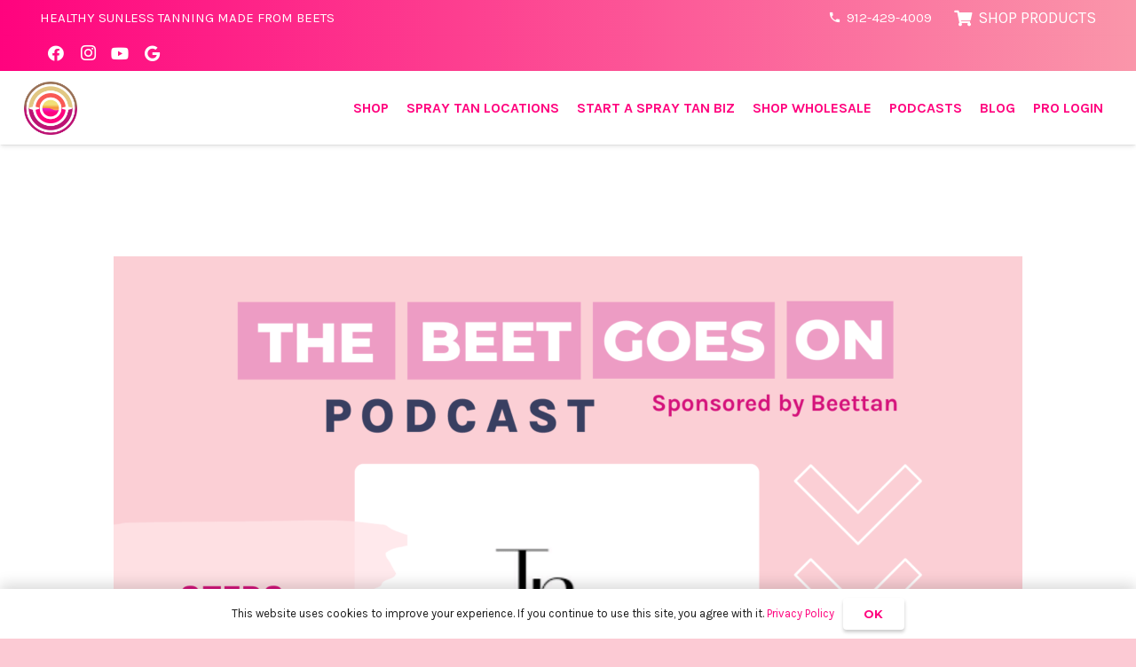

--- FILE ---
content_type: text/html; charset=UTF-8
request_url: https://beettan.com/tybee-ballet-theater-dance-and-community/
body_size: 27763
content:
<!DOCTYPE HTML>
<html lang="en-US">
<head>
	<meta charset="UTF-8">
	<meta name='robots' content='index, follow, max-image-preview:large, max-snippet:-1, max-video-preview:-1' />
	<style>img:is([sizes="auto" i], [sizes^="auto," i]) { contain-intrinsic-size: 3000px 1500px }</style>
	
	<!-- This site is optimized with the Yoast SEO plugin v26.8 - https://yoast.com/product/yoast-seo-wordpress/ -->
	<title>Dance and Community: Building Inclusivity Through Ballet on Tybee Island - BEETTAN</title>
	<meta name="description" content="The Beat Goes On podcast chats with Kate Petite and Brett Bacon, the artistic visionaries behind Happy Valley Theater and Tybee Ballet Theater." />
	<link rel="canonical" href="https://beettan.com/tybee-ballet-theater-dance-and-community/" />
	<meta property="og:locale" content="en_US" />
	<meta property="og:type" content="article" />
	<meta property="og:title" content="Dance and Community: Building Inclusivity Through Ballet on Tybee Island - BEETTAN" />
	<meta property="og:description" content="The Beat Goes On podcast chats with Kate Petite and Brett Bacon, the artistic visionaries behind Happy Valley Theater and Tybee Ballet Theater." />
	<meta property="og:url" content="https://beettan.com/tybee-ballet-theater-dance-and-community/" />
	<meta property="og:site_name" content="BEETTAN" />
	<meta property="article:publisher" content="https://www.facebook.com/beettansunless/" />
	<meta property="article:published_time" content="2024-05-09T02:06:28+00:00" />
	<meta property="og:image" content="https://beettan.com/wp-content/uploads/2024/05/Cheers-to-Innovation.png" />
	<meta property="og:image:width" content="1500" />
	<meta property="og:image:height" content="1500" />
	<meta property="og:image:type" content="image/png" />
	<meta name="author" content="espengdstudio" />
	<meta name="twitter:card" content="summary_large_image" />
	<meta name="twitter:label1" content="Written by" />
	<meta name="twitter:data1" content="espengdstudio" />
	<meta name="twitter:label2" content="Est. reading time" />
	<meta name="twitter:data2" content="1 minute" />
	<script type="application/ld+json" class="yoast-schema-graph">{"@context":"https://schema.org","@graph":[{"@type":"Article","@id":"https://beettan.com/tybee-ballet-theater-dance-and-community/#article","isPartOf":{"@id":"https://beettan.com/tybee-ballet-theater-dance-and-community/"},"author":{"name":"espengdstudio","@id":"https://www.beettan.com/#/schema/person/abd813abaac8dacf30e5b145c4885a53"},"headline":"Dance and Community: Building Inclusivity Through Ballet on Tybee Island","datePublished":"2024-05-09T02:06:28+00:00","mainEntityOfPage":{"@id":"https://beettan.com/tybee-ballet-theater-dance-and-community/"},"wordCount":308,"publisher":{"@id":"https://www.beettan.com/#organization"},"image":{"@id":"https://beettan.com/tybee-ballet-theater-dance-and-community/#primaryimage"},"thumbnailUrl":"https://beettan.com/wp-content/uploads/2024/05/Cheers-to-Innovation.png","articleSection":["THE BEET GOES ON PODCAST"],"inLanguage":"en-US"},{"@type":"WebPage","@id":"https://beettan.com/tybee-ballet-theater-dance-and-community/","url":"https://beettan.com/tybee-ballet-theater-dance-and-community/","name":"Dance and Community: Building Inclusivity Through Ballet on Tybee Island - BEETTAN","isPartOf":{"@id":"https://www.beettan.com/#website"},"primaryImageOfPage":{"@id":"https://beettan.com/tybee-ballet-theater-dance-and-community/#primaryimage"},"image":{"@id":"https://beettan.com/tybee-ballet-theater-dance-and-community/#primaryimage"},"thumbnailUrl":"https://beettan.com/wp-content/uploads/2024/05/Cheers-to-Innovation.png","datePublished":"2024-05-09T02:06:28+00:00","description":"The Beat Goes On podcast chats with Kate Petite and Brett Bacon, the artistic visionaries behind Happy Valley Theater and Tybee Ballet Theater.","breadcrumb":{"@id":"https://beettan.com/tybee-ballet-theater-dance-and-community/#breadcrumb"},"inLanguage":"en-US","potentialAction":[{"@type":"ReadAction","target":["https://beettan.com/tybee-ballet-theater-dance-and-community/"]}]},{"@type":"ImageObject","inLanguage":"en-US","@id":"https://beettan.com/tybee-ballet-theater-dance-and-community/#primaryimage","url":"https://beettan.com/wp-content/uploads/2024/05/Cheers-to-Innovation.png","contentUrl":"https://beettan.com/wp-content/uploads/2024/05/Cheers-to-Innovation.png","width":1500,"height":1500,"caption":"The Beet Goes On Podcast cover. Shows logo for Tybee Ballet Theater on Tybee with the topic: \"Dance and Community: Building Inclusivity Through Ballet on Tybee Island\""},{"@type":"BreadcrumbList","@id":"https://beettan.com/tybee-ballet-theater-dance-and-community/#breadcrumb","itemListElement":[{"@type":"ListItem","position":1,"name":"Home","item":"https://beettan.com/"},{"@type":"ListItem","position":2,"name":"Dance and Community: Building Inclusivity Through Ballet on Tybee Island"}]},{"@type":"WebSite","@id":"https://www.beettan.com/#website","url":"https://www.beettan.com/","name":"BEETTAN","description":"HEALTHY SUNLESS TANNING MADE FROM BEETS","publisher":{"@id":"https://www.beettan.com/#organization"},"potentialAction":[{"@type":"SearchAction","target":{"@type":"EntryPoint","urlTemplate":"https://www.beettan.com/?s={search_term_string}"},"query-input":{"@type":"PropertyValueSpecification","valueRequired":true,"valueName":"search_term_string"}}],"inLanguage":"en-US"},{"@type":"Organization","@id":"https://www.beettan.com/#organization","name":"Beettan","url":"https://www.beettan.com/","logo":{"@type":"ImageObject","inLanguage":"en-US","@id":"https://www.beettan.com/#/schema/logo/image/","url":"https://f8ve1e.p3cdn1.secureserver.net/wp-content/uploads/2020/07/4BC52133-A7F4-4095-9B18-FB9CFBC1852C.jpg?time=1680021247","contentUrl":"https://f8ve1e.p3cdn1.secureserver.net/wp-content/uploads/2020/07/4BC52133-A7F4-4095-9B18-FB9CFBC1852C.jpg?time=1680021247","width":2048,"height":1433,"caption":"Beettan"},"image":{"@id":"https://www.beettan.com/#/schema/logo/image/"},"sameAs":["https://www.facebook.com/beettansunless/","https://www.instagram.com/beettan_official/","https://www.youtube.com/channel/UCz0ec5q7dRgsTnKwSVBmRsQ"]},{"@type":"Person","@id":"https://www.beettan.com/#/schema/person/abd813abaac8dacf30e5b145c4885a53","name":"espengdstudio"}]}</script>
	<!-- / Yoast SEO plugin. -->


<link rel='dns-prefetch' href='//fonts.googleapis.com' />
<link rel="alternate" type="application/rss+xml" title="BEETTAN &raquo; Feed" href="https://beettan.com/feed/" />
<link rel="alternate" type="application/rss+xml" title="BEETTAN &raquo; Comments Feed" href="https://beettan.com/comments/feed/" />
<meta name="viewport" content="width=device-width, initial-scale=1">
<meta name="SKYPE_TOOLBAR" content="SKYPE_TOOLBAR_PARSER_COMPATIBLE">
<meta name="theme-color" content="#FF037E">
<script>
window._wpemojiSettings = {"baseUrl":"https:\/\/s.w.org\/images\/core\/emoji\/16.0.1\/72x72\/","ext":".png","svgUrl":"https:\/\/s.w.org\/images\/core\/emoji\/16.0.1\/svg\/","svgExt":".svg","source":{"concatemoji":"https:\/\/beettan.com\/wp-includes\/js\/wp-emoji-release.min.js?ver=6.8.3"}};
/*! This file is auto-generated */
!function(s,n){var o,i,e;function c(e){try{var t={supportTests:e,timestamp:(new Date).valueOf()};sessionStorage.setItem(o,JSON.stringify(t))}catch(e){}}function p(e,t,n){e.clearRect(0,0,e.canvas.width,e.canvas.height),e.fillText(t,0,0);var t=new Uint32Array(e.getImageData(0,0,e.canvas.width,e.canvas.height).data),a=(e.clearRect(0,0,e.canvas.width,e.canvas.height),e.fillText(n,0,0),new Uint32Array(e.getImageData(0,0,e.canvas.width,e.canvas.height).data));return t.every(function(e,t){return e===a[t]})}function u(e,t){e.clearRect(0,0,e.canvas.width,e.canvas.height),e.fillText(t,0,0);for(var n=e.getImageData(16,16,1,1),a=0;a<n.data.length;a++)if(0!==n.data[a])return!1;return!0}function f(e,t,n,a){switch(t){case"flag":return n(e,"\ud83c\udff3\ufe0f\u200d\u26a7\ufe0f","\ud83c\udff3\ufe0f\u200b\u26a7\ufe0f")?!1:!n(e,"\ud83c\udde8\ud83c\uddf6","\ud83c\udde8\u200b\ud83c\uddf6")&&!n(e,"\ud83c\udff4\udb40\udc67\udb40\udc62\udb40\udc65\udb40\udc6e\udb40\udc67\udb40\udc7f","\ud83c\udff4\u200b\udb40\udc67\u200b\udb40\udc62\u200b\udb40\udc65\u200b\udb40\udc6e\u200b\udb40\udc67\u200b\udb40\udc7f");case"emoji":return!a(e,"\ud83e\udedf")}return!1}function g(e,t,n,a){var r="undefined"!=typeof WorkerGlobalScope&&self instanceof WorkerGlobalScope?new OffscreenCanvas(300,150):s.createElement("canvas"),o=r.getContext("2d",{willReadFrequently:!0}),i=(o.textBaseline="top",o.font="600 32px Arial",{});return e.forEach(function(e){i[e]=t(o,e,n,a)}),i}function t(e){var t=s.createElement("script");t.src=e,t.defer=!0,s.head.appendChild(t)}"undefined"!=typeof Promise&&(o="wpEmojiSettingsSupports",i=["flag","emoji"],n.supports={everything:!0,everythingExceptFlag:!0},e=new Promise(function(e){s.addEventListener("DOMContentLoaded",e,{once:!0})}),new Promise(function(t){var n=function(){try{var e=JSON.parse(sessionStorage.getItem(o));if("object"==typeof e&&"number"==typeof e.timestamp&&(new Date).valueOf()<e.timestamp+604800&&"object"==typeof e.supportTests)return e.supportTests}catch(e){}return null}();if(!n){if("undefined"!=typeof Worker&&"undefined"!=typeof OffscreenCanvas&&"undefined"!=typeof URL&&URL.createObjectURL&&"undefined"!=typeof Blob)try{var e="postMessage("+g.toString()+"("+[JSON.stringify(i),f.toString(),p.toString(),u.toString()].join(",")+"));",a=new Blob([e],{type:"text/javascript"}),r=new Worker(URL.createObjectURL(a),{name:"wpTestEmojiSupports"});return void(r.onmessage=function(e){c(n=e.data),r.terminate(),t(n)})}catch(e){}c(n=g(i,f,p,u))}t(n)}).then(function(e){for(var t in e)n.supports[t]=e[t],n.supports.everything=n.supports.everything&&n.supports[t],"flag"!==t&&(n.supports.everythingExceptFlag=n.supports.everythingExceptFlag&&n.supports[t]);n.supports.everythingExceptFlag=n.supports.everythingExceptFlag&&!n.supports.flag,n.DOMReady=!1,n.readyCallback=function(){n.DOMReady=!0}}).then(function(){return e}).then(function(){var e;n.supports.everything||(n.readyCallback(),(e=n.source||{}).concatemoji?t(e.concatemoji):e.wpemoji&&e.twemoji&&(t(e.twemoji),t(e.wpemoji)))}))}((window,document),window._wpemojiSettings);
</script>
<link rel='stylesheet' id='sbr_styles-css' href='https://beettan.com/wp-content/plugins/reviews-feed/assets/css/sbr-styles.min.css?ver=2.1.1' media='all' />
<link rel='stylesheet' id='sbi_styles-css' href='https://beettan.com/wp-content/plugins/instagram-feed/css/sbi-styles.min.css?ver=6.10.0' media='all' />
<style id='wp-emoji-styles-inline-css'>

	img.wp-smiley, img.emoji {
		display: inline !important;
		border: none !important;
		box-shadow: none !important;
		height: 1em !important;
		width: 1em !important;
		margin: 0 0.07em !important;
		vertical-align: -0.1em !important;
		background: none !important;
		padding: 0 !important;
	}
</style>
<link rel='stylesheet' id='agile-store-locator-init-css' href='https://beettan.com/wp-content/plugins/agile-store-locator/public/css/init.css?ver=4.9.20' media='all' />
<link rel='stylesheet' id='ctf_styles-css' href='https://beettan.com/wp-content/plugins/custom-twitter-feeds/css/ctf-styles.min.css?ver=2.3.1' media='all' />
<link rel='stylesheet' id='cff-css' href='https://beettan.com/wp-content/plugins/custom-facebook-feed/assets/css/cff-style.min.css?ver=4.3.4' media='all' />
<link rel='stylesheet' id='sb-font-awesome-css' href='https://beettan.com/wp-content/plugins/custom-facebook-feed/assets/css/font-awesome.min.css?ver=4.7.0' media='all' />
<link rel='stylesheet' id='wp-components-css' href='https://beettan.com/wp-includes/css/dist/components/style.min.css?ver=6.8.3' media='all' />
<link rel='stylesheet' id='godaddy-styles-css' href='https://beettan.com/wp-content/mu-plugins/vendor/wpex/godaddy-launch/includes/Dependencies/GoDaddy/Styles/build/latest.css?ver=2.0.2' media='all' />
<style id='grw-public-main-css-inline-css'>
.wp-gr,.wp-gr *,.wp-gr ::after,.wp-gr ::before{box-sizing:border-box}.wp-gr{display:block;direction:ltr;font-size:var(--font-size, 16px);font-family:var(--font-family, inherit);font-style:normal;font-weight:400;text-align:start;line-height:normal;overflow:visible;text-decoration:none;list-style-type:disc;box-sizing:border-box;visibility:visible!important}.wp-gr div,.wp-gr span{margin:0;padding:0;color:inherit;font:inherit;line-height:normal;letter-spacing:normal;text-transform:none;text-decoration:none;border:0;background:0 0}.wp-gr a{color:inherit;border:0;text-decoration:none;background:0 0;cursor:pointer}.wp-gr a:focus{outline:0}.wp-gr a:focus-visible{outline:2px solid currentColor;outline-offset:2px}.wp-gr img{display:block;max-width:100%;height:auto;margin:0;padding:0;border:0;line-height:0;vertical-align:middle}.wp-gr i{font-style:normal;font-weight:inherit;margin:0;padding:0;border:0;vertical-align:middle;background:0 0}.wp-gr svg{display:inline-block;width:auto;height:auto;vertical-align:middle;overflow:visible}.wp-gr svg use{opacity:1;visibility:visible}.wp-gr{--rev-gap:4px;--img-size:46px;--media-gap:8px;--media-size:40px;--media-lines:2;--color:#fb8e28;--rev-color:#f4f4f4;--rpi-star-color:var(--star-color, var(--color));--rpi-slider-gap:8px;--rpi-slider-btn:1em;--rpi-slider-btn-padding:.5em;--slider-ltgt-bg:var(--rev-color);--slider-ltgt-border-width:4px;--slider-dot-size:8px;--slider-dot-gap:8px;--slider-dots-visible:5;--slider-act-dot-color:var(--color)}.wp-gr .wp-google-based,.wp-gr .wp-google-powered{margin:0!important;padding:0!important;color:var(--head-based-color,#555)!important}.wp-gr .wp-google-powered{color:var(--powered-color,#777)!important;font-size:16px;font-weight:600}.wp-gr .wp-google-powered>span{font-weight:600!important}.wp-gr .grw-img{position:relative!important;min-width:var(--img-size)!important;max-width:var(--img-size)!important;height:var(--img-size)!important;border:none!important;z-index:3!important}.wp-gr .grw-img-wrap{position:relative;min-width:var(--img-size)!important;max-width:var(--img-size)!important;overflow:visible}.wp-gr .grw-img-wrap::before{content:'';position:absolute;top:0;left:0;width:var(--img-size);height:var(--img-size);border-radius:50%;box-shadow:0 0 2px rgba(0,0,0,.12),0 2px 4px rgba(0,0,0,.24)!important;pointer-events:none}.wp-gr .grw-header .grw-img{border-radius:50%}.wp-gr .grw-header.wp-place-center{width:100%!important}.wp-gr .wp-google-name{color:var(--name-color,#333)!important;font-size:100%!important;font-weight:700!important;text-decoration:none!important;white-space:nowrap!important;text-overflow:ellipsis!important;overflow:hidden!important;width:100%!important;text-align:var(--align,start)!important}.wp-gr .grw-header .wp-google-name{width:auto!important;margin:0!important;padding:0!important;font-size:128%!important}.wp-gr a.wp-google-name{color:#427fed!important;text-decoration:none!important}.wp-gr .wp-google-time{color:#555!important;font-size:13px!important;white-space:nowrap!important}.wp-gr .wp-google-text{color:var(--text-color,#222)!important;font-size:15px!important;line-height:24px!important;max-width:100%!important;overflow:hidden!important;white-space:pre-wrap!important;word-break:break-word!important;vertical-align:middle!important}.wp-gr .rpi-stars+.wp-google-text{padding-left:4px!important}.wp-gr .wp-more{display:none}.wp-gr .wp-more-toggle{color:#136aaf!important;cursor:pointer!important;text-decoration:none!important}.wp-gr .wp-google-url{display:block;margin:4px auto!important;color:#136aaf!important;text-align:center!important}.wp-gr.wp-dark .wp-google-name{color:#eee!important}.wp-gr.rpi.wp-dark .wp-google-name a{color:var(--head-based-color,#eee)!important}.wp-gr.wp-dark .wp-google-time{color:#bbb!important}.wp-gr.wp-dark .wp-google-text{color:#ececec!important}.wp-gr.wp-dark .wp-google-powered{color:var(--powered-color,#fff)!important}.wp-gr.wp-dark .wp-google-based{color:var(--head-based-color,#999)!important}.wp-gr:not(.wp-dark) .grw-review-inner.grw-backgnd{background:var(--rev-color)!important}.wp-gr.rpi .wp-google-name{font-size:100%!important}.wp-gr.rpi .grw-hide,.wp-gr.rpi .wp-google-hide{display:none}.wp-gr.rpi .wp-google-name a{color:var(--head-name-color,#333)!important;font-size:18px!important;text-decoration:none!important}.wp-gr.rpi a.wp-google-name{margin:0!important;color:var(--name-color,#154fc1)!important;text-decoration:none!important;white-space:nowrap!important;text-overflow:ellipsis!important}.wp-gr{display:block!important;width:100%!important;padding-bottom:20px!important;text-align:left!important;direction:ltr!important;box-sizing:border-box!important}.wp-gr .grw-row{display:-ms-flexbox!important;display:flex!important;flex-wrap:nowrap!important;align-items:center!important;-ms-flex-wrap:nowrap!important;-ms-flex-align:center!important}.grw-row.grw-row-xs{-ms-flex-wrap:wrap!important;flex-wrap:wrap!important}.grw-row-x .grw-header+.grw-content .grw-review,.grw-row-xs .grw-content,.grw-row-xs .grw-header,.grw-row-xs .grw-review{--col:1}.grw-row-xl .grw-header+.grw-content{--col:1.2}.grw-row-l .grw-header+.grw-content{--col:1.25}.grw-row-m .grw-header+.grw-content{--col:1.333333}.grw-row-s .grw-header+.grw-content{--col:1.5}.grw-row-s .grw-header+.grw-content .grw-review,.grw-row-x .grw-header,.grw-row-x .grw-header+.grw-content,.grw-row-x .grw-review{--col:2}.grw-row-m .grw-header+.grw-content .grw-review,.grw-row-s .grw-header,.grw-row-s .grw-review{--col:3}.grw-row-l .grw-review,.grw-row-m .grw-header,.grw-row-m .grw-review{--col:4}.grw-row-l .grw-header,.grw-row-xl .grw-review{--col:5}.grw-row-xl .grw-header{--col:6}.grw-row .grw-content,.grw-row .grw-header{-ms-flex:1 0 calc(100% / var(--col,3))!important;flex:1 0 calc(100% / var(--col,3))!important;width:calc(100% / var(--col,3))!important}.grw-row .grw-review{-ms-flex:1 0 calc((100% - var(--card-gap,16px)*(var(--col,3) - 1))/ var(--col,3))!important;flex:1 0 calc((100% - var(--card-gap,16px)*(var(--col,3) - 1))/ var(--col,3))!important;width:calc((100% - var(--card-gap,16px)*(var(--col,3) - 1))/ var(--col,3))!important}.wp-gr .grw-content{position:relative!important;min-width:0!important}.wp-gr .grw-content-inner{position:relative!important;display:flex!important;align-items:center!important}.wp-gr .grw-review-inner{height:100%!important}.wp-gr .grw-header-inner,.wp-gr .grw-review-inner{position:relative!important;padding:16px!important;width:100%!important}.wp-gr .wp-google-list .grw-header-inner{padding:0 0 16px 0!important}.wp-gr .grw-review-inner.grw-round{border-radius:8px!important}.wp-gr .grw-review-inner.grw-shadow{box-shadow:0 0 2px rgba(0,0,0,.12),0 2px 4px rgba(0,0,0,.24)!important}.wp-gr .grw-review-inner>svg{position:absolute!important;top:10px!important;right:10px!important;width:16px!important;height:16px!important}.wp-gr .grw-review{display:flex;position:relative!important;justify-content:center!important;align-items:center!important;flex-shrink:0!important}.wp-gr .grw-review .wp-google-left{display:block!important;overflow:hidden!important;white-space:nowrap!important;text-overflow:ellipsis!important;line-height:24px!important;padding-bottom:2px!important}.wp-gr .grw-review .wp-google-feedback{height:100px!important;overflow-y:auto!important}.wp-gr .grw-scroll::-webkit-scrollbar{width:4px!important}.wp-gr .grw-scroll::-webkit-scrollbar-track{-webkit-box-shadow:inset 0 0 6px rgba(0,0,0,.3)!important;-webkit-border-radius:4px!important;border-radius:4px!important}.wp-gr .grw-scroll::-webkit-scrollbar-thumb{-webkit-border-radius:10px!important;border-radius:10px!important;background:#ccc!important;-webkit-box-shadow:inset 0 0 6px rgba(0,0,0,.5)!important}.wp-gr .wp-google-wr{display:flex;margin:0!important}.wp-gr .wp-google-wr a{color:#fff!important;padding:4px 12px 8px!important;outline:0!important;border-radius:27px!important;background:var(--btn-color,#1f67e7)!important;white-space:nowrap!important;vertical-align:middle!important;opacity:.9!important;text-shadow:1px 1px 0 #888!important;box-shadow:0 0 2px rgba(0,0,0,.12),0 2px 4px rgba(0,0,0,.24)!important;user-select:none!important;transition:all .2s ease-in-out!important}.wp-gr .wp-google-wr a:hover{opacity:.95!important;background:var(--btn-color,#1f67e7)!important;box-shadow:0 0 2px rgba(0,0,0,.12),0 3px 5px rgba(0,0,0,.24)!important}.wp-gr .wp-google-wr a:active{opacity:1!important;background:var(--btn-color,#1f67e7)!important;box-shadow:none!important}.wp-gr .wp-google-wr a svg{display:inline-block;width:16px;height:16px;padding:1px;margin:0 0 0 4px;background:#fff;border-radius:50%}.wp-gr[data-layout=grid] .grw-reviews{display:flex;gap:var(--card-gap,12px);flex-wrap:wrap!important;-ms-flex-wrap:wrap!important}.wp-gr .grw-b{font-weight:700!important;white-space:nowrap!important}.wp-gr .wp-google-reply{font-size:14px!important;margin-top:auto!important;margin-left:6px!important;padding-left:6px!important;border-left:1px solid #999!important;overflow:hidden!important;overflow-y:auto!important;line-height:20px!important;max-height:44px!important}.wp-gr .wp-google-reply>div{display:flex;gap:4px;align-items:center}.wp-gr .wp-google-reply .wp-google-time{font-size:11px!important;white-space:nowrap!important}.wp-gr .wp-google-img{display:flex;flex-wrap:wrap;gap:var(--media-gap);max-height:calc((var(--media-size) + var(--media-gap)) * var(--media-lines) - 2px)!important;overflow-y:auto!important}.wp-gr .wp-google-img img{display:flex;width:var(--media-size)!important;height:var(--media-size)!important;cursor:pointer!important;border-radius:3px!important;box-shadow:0 0 2px rgba(0,0,0,.12),0 2px 4px rgba(0,0,0,.24)!important}.rpi-flx{display:var(--flx,flex)!important;flex-direction:var(--dir,column)!important;gap:var(--gap,2px)!important;align-items:var(--align,flex-start)!important;flex-wrap:var(--wrap,nowrap)!important;overflow:var(--overflow,visible)!important;width:100%!important}.rpi-col16{--dir:column;--gap:16px;--align:flex-start;--overflow:hidden}.rpi-col12{--dir:column;--gap:12px;--align:flex-start;--overflow:hidden}.rpi-col6{--dir:column;--gap:6px;--align:flex-start;--overflow:hidden}.rpi-col8{--dir:column;--gap:8px;--align:flex-start}.rpi-col4{--dir:column;--gap:4px;--align:flex-start}.rpi-row12-center{--dir:row;--gap:12px;--align:center;--overflow:visible}.rpi-row12{--dir:row;--gap:12px;--align:flex-start}:root{--star-gap:2px;--rpi-star-size:20px;--rpi-star-color:#fb8e28;--rpi-star-empty-color:#cccccc;--rpi-icon-scale-google:1.00;--rpi-icon-scale-yelp:0.92;--rpi-icon-scale-fb:1.125;--rpi-yelp-empty-color:#cccccc;--rpi-yelp-five-color:#fb433c;--rpi-yelp-four-color:#ff643d;--rpi-yelp-three-color:#ff8742;--rpi-yelp-two-color:#ffad48;--rpi-yelp-one-color:#ffcc4b;--rpi-yelp-radius:3px;--rpi-fb-color:#fa3e3e;--rpi-fb-radius:3px;--rpi-star-empty:url("data:image/svg+xml;utf8,%3Csvg xmlns='http://www.w3.org/2000/svg' viewBox='0 0 24 24'%3E%3Cpath d='M11.48 3.499a.562.562 0 0 1 1.04 0l2.125 5.111a.563.563 0 0 0 .475.345l5.518.442c.499.04.701.663.321.988l-4.204 3.602a.563.563 0 0 0-.182.557l1.285 5.385a.562.562 0 0 1-.84.61l-4.725-2.885a.562.562 0 0 0-.586 0L6.982 20.54a.562.562 0 0 1-.84-.61l1.285-5.386a.562.562 0 0 0-.182-.557l-4.204-3.602a.562.562 0 0 1 .321-.988l5.518-.442a.563.563 0 0 0 .475-.345L11.48 3.5Z' fill='none' stroke='currentColor' stroke-width='1.5' stroke-linejoin='round'/%3E%3C/svg%3E");--rpi-star-mask:url("data:image/svg+xml;utf8,%3Csvg xmlns='http://www.w3.org/2000/svg' viewBox='0 0 24 24'%3E%3Cpath d='M10.7881 3.21068C11.2364 2.13274 12.7635 2.13273 13.2118 3.21068L15.2938 8.2164L20.6979 8.64964C21.8616 8.74293 22.3335 10.1952 21.4469 10.9547L17.3295 14.4817L18.5874 19.7551C18.8583 20.8908 17.6229 21.7883 16.6266 21.1798L11.9999 18.3538L7.37329 21.1798C6.37697 21.7883 5.14158 20.8908 5.41246 19.7551L6.67038 14.4817L2.55303 10.9547C1.66639 10.1952 2.13826 8.74293 3.302 8.64964L8.70609 8.2164L10.7881 3.21068Z'/%3E%3C/svg%3E")}.rpi-stars .rpi-star{display:none!important}.rpi-star,.rpi-stars-tripadvisor,.rpi-stars-yelp{display:var(--flx,flex);align-items:center;gap:var(--gap,4px);text-align:start;z-index:9}.rpi-star[data-rating]:empty::before{content:attr(data-rating);color:var(--rpi-rating-color,var(--rpi-star-color));font-size:var(--head-grade-fs, 18px);font-weight:var(--head-grade-weight,900)}.rpi-star i{padding:0 2px;cursor:pointer!important;background-color:var(--rpi-star-empty-color)}.rpi-star[data-rating="1"] i:nth-child(-n+1),.rpi-star[data-rating="2"] i:nth-child(-n+2),.rpi-star[data-rating="3"] i:nth-child(-n+3),.rpi-star[data-rating="4"] i:nth-child(-n+4),.rpi-star[data-rating="5"] i:nth-child(-n+5){background-color:var(--rpi-star-color)}.rpi-star:hover i{background-color:var(--rpi-star-color)!important}.rpi-star i:hover~i{background-color:var(--rpi-star-empty-color)!important}.rpi-star i,.rpi-star[data-rating]:empty::after{content:'';width:var(--rpi-star-size)!important;height:var(--rpi-star-size)!important;-webkit-mask-image:var(--rpi-star-mask)!important;-webkit-mask-repeat:no-repeat!important;-webkit-mask-position:center!important;-webkit-mask-size:contain!important;mask-image:var(--rpi-star-mask)!important;mask-repeat:no-repeat!important;mask-position:center!important;mask-size:contain!important}.rpi-star[data-rating]:empty::after{background-color:var(--rpi-star-color)}.rpi-star+.rpi-stars{--stars-offset:1;--stars:calc(var(--stars-max) - var(--stars-offset))}.rpi-stars{--star-size:var(--rpi-star-size, 18px);--star-color:var(--rpi-star-color);--empty:var(--rpi-star-empty);--mask:var(--rpi-star-mask);--stars:5;--icon-scale:1;--rating-scale:0.8;--gap:var(--star-gap, 2px);--stars-w:calc(var(--stars) * (var(--star-size) + var(--star-gap)));--fill:calc((var(--rating) / var(--stars)) * 100%);--bg-size:calc(var(--star-size) * var(--icon-scale));--bg-size-x:calc(var(--bg-size) + var(--star-gap));position:relative!important;display:inline-flex!important;align-items:center!important;align-self:var(--star-align-self,start)!important;width:max-content!important;height:var(--star-size)!important;font-size:calc(var(--star-size) * var(--rating-scale))!important;font-weight:900!important;color:var(--rpi-rating-color,var(--star-color))!important;white-space:nowrap!important;vertical-align:middle!important;padding-right:calc(var(--stars-w) + var(--gap))!important}.rpi-stars:empty{--gap:0px}.rpi-stars::before{content:''!important;position:absolute!important;top:50%!important;right:0!important;width:var(--stars-w)!important;height:var(--star-size)!important;transform:translateY(-50%)!important;background-color:var(--star-color)!important;-webkit-mask-image:var(--empty)!important;-webkit-mask-repeat:repeat-x!important;-webkit-mask-position:left center!important;-webkit-mask-size:var(--bg-size-x) var(--bg-size)!important;mask-image:var(--empty)!important;mask-repeat:repeat-x!important;mask-position:left center!important;mask-size:var(--bg-size-x) var(--bg-size)!important}.rpi-stars::after{content:''!important;position:absolute!important;top:50%!important;right:0!important;width:var(--stars-w)!important;height:var(--star-size)!important;transform:translateY(-50%)!important;background-color:var(--star-color)!important;-webkit-mask-image:var(--mask)!important;-webkit-mask-repeat:repeat-x!important;-webkit-mask-position:left center!important;-webkit-mask-size:var(--bg-size-x) var(--bg-size)!important;mask-image:var(--mask)!important;mask-repeat:repeat-x!important;mask-position:left center!important;mask-size:var(--bg-size-x) var(--bg-size)!important;clip-path:inset(0 calc(100% - var(--fill)) 0 0)!important}.rpi-stars-yelp{--icon-scale:var(--rpi-icon-scale-yelp);--empty-color:var(--rpi-yelp-empty-color);--five-color:var(--rpi-yelp-five-color);--four-color:var(--rpi-yelp-four-color);--three-color:var(--rpi-yelp-three-color);--two-color:var(--rpi-yelp-two-color);--one-color:var(--rpi-yelp-one-color);--star-size:var(--rpi-star-size);--rating:0;--gap:4px;--radius:var(--rpi-yelp-radius);display:inline-flex!important;gap:var(--gap)!important;line-height:0!important;vertical-align:top!important}.rpi-stars-yelp i{position:relative!important;display:inline-block!important;font-style:normal!important;flex:0 0 auto!important;width:var(--star-size)!important;height:var(--star-size)!important;border-radius:var(--radius)!important;background-color:var(--empty-color)!important;background-image:linear-gradient(90deg,var(--star-color) 0 calc(var(--fill,0) * 1%),transparent calc(var(--fill,0) * 1%))!important;background-repeat:no-repeat!important;background-size:100% 100%!important;box-sizing:border-box!important}.rpi-stars-yelp i::after{content:''!important;position:absolute!important;inset:0!important;background-color:#fff!important;-webkit-mask-image:var(--rpi-star-mask)!important;-webkit-mask-repeat:no-repeat!important;-webkit-mask-size:calc(70% / var(--icon-scale)) calc(70% / var(--icon-scale))!important;-webkit-mask-position:center!important;mask-image:var(--rpi-star-mask)!important;mask-repeat:no-repeat!important;mask-size:calc(70% / var(--icon-scale)) calc(70% / var(--icon-scale))!important;mask-position:center!important}.rpi-stars-yelp,.rpi-stars-yelp[data-rating]::before{content:attr(data-rating);color:var(--rpi-rating-color,var(--star-color));font-size:var(--head-grade-fs, 18px);font-weight:var(--head-grade-weight,900)}.rpi-stars-yelp i:first-child{--fill:clamp(0, (var(--rating) - 0) * 100, 100)}.rpi-stars-yelp i:nth-child(2){--fill:clamp(0, (var(--rating) - 1) * 100, 100)}.rpi-stars-yelp i:nth-child(3){--fill:clamp(0, (var(--rating) - 2) * 100, 100)}.rpi-stars-yelp i:nth-child(4){--fill:clamp(0, (var(--rating) - 3) * 100, 100)}.rpi-stars-yelp i:nth-child(5){--fill:clamp(0, (var(--rating) - 4) * 100, 100)}.rpi-stars-yelp[data-stars^="1"]{--rating:1.5;--star-color:var(--one-color)}.rpi-stars-yelp[data-stars="1"]{--rating:1}.rpi-stars-yelp[data-stars^="2"]{--rating:2.5;--star-color:var(--two-color)}.rpi-stars-yelp[data-stars="2"]{--rating:2}.rpi-stars-yelp[data-stars^="3"]{--rating:3.5;--star-color:var(--three-color)}.rpi-stars-yelp[data-stars="3"]{--rating:3}.rpi-stars-yelp[data-stars^="4"]{--rating:4.5;--star-color:var(--four-color)}.rpi-stars-yelp[data-stars="4"]{--rating:4}.rpi-stars-yelp[data-stars^="5"]{--rating:5;--star-color:var(--five-color)}.rpi-stars-tripadvisor{--empty-color:#ffffff;--border-color:#5ba672;--fill-color:#5ba672;--rpi-dot-size:var(--rpi-star-size);--rating:0;--gap:4px;--border:3px;display:inline-flex!important;gap:var(--gap)!important;line-height:0!important;vertical-align:top!important}.rpi-stars-tripadvisor i{width:var(--rpi-dot-size)!important;height:var(--rpi-dot-size)!important;display:inline-block!important;position:relative!important;flex:0 0 auto!important;box-sizing:border-box!important;border-radius:999px!important;border:var(--border) solid var(--border-color)!important;background-color:var(--empty-color)!important;background-image:linear-gradient(90deg,var(--fill-color) 0 calc(var(--fill,0) * 1%),transparent calc(var(--fill,0) * 1%))!important;background-repeat:no-repeat!important;background-size:100% 100%!important}.rpi-stars-tripadvisor,.rpi-stars-tripadvisor[data-rating]::before{content:attr(data-rating);color:var(--rpi-rating-color,var(--fill-color));font-size:var(--head-grade-fs, 18px);font-weight:var(--head-grade-weight,900)}.rpi-stars-tripadvisor i:first-child{--fill:clamp(0, (var(--rating) - 0) * 100, 100)}.rpi-stars-tripadvisor i:nth-child(2){--fill:clamp(0, (var(--rating) - 1) * 100, 100)}.rpi-stars-tripadvisor i:nth-child(3){--fill:clamp(0, (var(--rating) - 2) * 100, 100)}.rpi-stars-tripadvisor i:nth-child(4){--fill:clamp(0, (var(--rating) - 3) * 100, 100)}.rpi-stars-tripadvisor i:nth-child(5){--fill:clamp(0, (var(--rating) - 4) * 100, 100)}.rpi-stars-tripadvisor[data-stars^="1"]{--rating:1.5}.rpi-stars-tripadvisor[data-stars="1"]{--rating:1}.rpi-stars-tripadvisor[data-stars^="2"]{--rating:2.5}.rpi-stars-tripadvisor[data-stars="2"]{--rating:2}.rpi-stars-tripadvisor[data-stars^="3"]{--rating:3.5}.rpi-stars-tripadvisor[data-stars="3"]{--rating:3}.rpi-stars-tripadvisor[data-stars^="4"]{--rating:4.5}.rpi-stars-tripadvisor[data-stars="4"]{--rating:4}.rpi-stars-tripadvisor[data-stars^="5"]{--rating:5}.rpi-star-fb{--icon-scale:var(--rpi-icon-scale-fb);--size:var(--rpi-star-size, 18px);--color:var(--rpi-fb-color, #fa3e3e);--radius:var(--rpi-fb-radius, 3px);--tail-w:calc(var(--size) / 3);--tail-h:calc(var(--size) / 3.6);--tail-offset:calc(var(--size) / 4.5);--tail-overlap:1px;--gap:0.25em;--label-scale:0.85;--fb-star:url("data:image/svg+xml;utf8,%3Csvg xmlns='http://www.w3.org/2000/svg' viewBox='0 0 24 24'%3E%3Cpath d='M10.7881 3.21068C11.2364 2.13274 12.7635 2.13273 13.2118 3.21068L15.2938 8.2164L20.6979 8.64964C21.8616 8.74293 22.3335 10.1952 21.4469 10.9547L17.3295 14.4817L18.5874 19.7551C18.8583 20.8908 17.6229 21.7883 16.6266 21.1798L11.9999 18.3538L7.37329 21.1798C6.37697 21.7883 5.14158 20.8908 5.41246 19.7551L6.67038 14.4817L2.55303 10.9547C1.66639 10.1952 2.13826 8.74293 3.302 8.64964L8.70609 8.2164L10.7881 3.21068Z' fill='%23fff'/%3E%3C/svg%3E");position:relative!important;display:inline-flex!important;align-items:center;align-self:var(--star-align-self,start);height:var(--size)!important;width:max-content!important;white-space:nowrap!important;vertical-align:middle!important;font-size:calc(var(--size) * var(--label-scale))!important;line-height:1!important;padding-left:calc(var(--size) + var(--gap))!important}.rpi-star-fb::before{content:''!important;position:absolute!important;left:0!important;top:50%!important;transform:translateY(-50%)!important;width:var(--size)!important;height:var(--size)!important;background-color:var(--color)!important;border-radius:var(--radius)!important;background-image:var(--fb-star)!important;background-repeat:no-repeat!important;background-position:center!important;background-size:calc(70% / var(--icon-scale)) calc(70% / var(--icon-scale))!important}.rpi-star-fb::after{content:''!important;position:absolute!important;left:var(--tail-offset)!important;top:50%!important;width:0!important;height:0!important;transform:translateY(calc(var(--size)/ 2 - var(--tail-overlap)))!important;border-top:var(--tail-h) solid var(--color)!important;border-right:var(--tail-w) solid transparent!important}.rpi-star-fb[data-rating="1"]{--color:#cccccc}:root{--rpi-lt:url("data:image/svg+xml;utf8,%3Csvg xmlns='http://www.w3.org/2000/svg' width='24' height='24' viewBox='0 0 24 24' fill='none' stroke='currentColor' stroke-width='2' stroke-linecap='round' stroke-linejoin='round'%3E%3Cpath d='m15 18-6-6 6-6'%3E%3C/path%3E%3C/svg%3E") no-repeat center/contain;--rpi-gt:url("data:image/svg+xml;utf8,%3Csvg xmlns='http://www.w3.org/2000/svg' width='24' height='24' viewBox='0 0 24 24' fill='none' stroke='currentColor' stroke-width='2' stroke-linecap='round' stroke-linejoin='round'%3E%3Cpath d='m9 18 6-6-6-6'%3E%3C/path%3E%3C/svg%3E") no-repeat center/contain}.rpi .rpi-slides-root{--ltgt-border-width:var(--slider-ltgt-border-width, 0px);padding:0 calc(var(--rpi-slider-btn-padding)/ 2 + var(--rpi-slider-btn)/ 2 + var(--ltgt-border-width) * 2)}.rpi .rpi-slides{--gap:var(--rpi-slider-gap, 12px);--card-gap:var(--gap);display:flex!important;flex:1!important;gap:var(--gap)!important;flex-wrap:nowrap!important;overflow:hidden!important;overflow-x:auto!important;scroll-snap-type:x mandatory!important;scroll-behavior:var(--rpi-slider-behavior,smooth)!important;-webkit-overflow-scrolling:touch!important;scrollbar-width:none!important}.rpi .rpi-slides::-webkit-scrollbar{display:none!important}.rpi .rpi-slide{overflow:hidden!important;padding:var(--rpi-card-slider-padding,4px 3px)!important;scroll-snap-align:start!important;transition:transform .5s!important}.rpi .rpi-ltgt{--slider-btn:var(--rpi-slider-btn, 1.125em);--slider-padding:var(--rpi-slider-btn-padding, .5em);--border-color:var(--slider-ltgt-border-color, var(--root-bg, #f3f3f3));--ltgt-border-width:var(--slider-ltgt-border-width, 0px);--ltgt-pos:calc(-1 * (2 * var(--ltgt-border-width) + (var(--slider-padding) + var(--slider-btn)) / 2) - var(--offset, 0px));position:var(--slider-ltgt-position,absolute)!important;padding:var(--slider-padding)!important;z-index:1!important;border:0 solid #e5e7eb!important;border-radius:9999px!important;border:var(--ltgt-border-width) solid var(--border-color)!important;background-color:var(--slider-ltgt-bg,rgb(255 255 255 / 1))!important;box-shadow:var(--slider-ltgt-shadow)!important;transition:background-color .2s ease-in-out!important}.rpi .rpi-ltgt:hover{background-color:var(--slider-ltgt-bg,rgb(249 250 251 / 1))!important}.rpi .rpi-ltgt.rpi-lt{left:0!important;margin-left:var(--ltgt-pos)!important}.rpi .rpi-ltgt.rpi-gt{right:0!important;margin-right:var(--ltgt-pos)!important}.rpi-gt::after,.rpi-lt::before{position:relative!important;content:'';display:block;width:var(--slider-btn);height:var(--slider-btn);background-color:var(--slider-btn-color,#777)}.rpi-lt::before{-webkit-mask:var(--rpi-lt);mask:var(--rpi-lt)}.rpi-gt::after{-webkit-mask:var(--rpi-gt);mask:var(--rpi-gt)}[dir=rtl] .rpi-gt::after,[dir=rtl] .rpi-lt::before{transform:rotate(180deg)}.rpi .rpi-dots-wrap{position:absolute!important;top:calc(100% - 1px)!important;left:0!important;right:0!important;display:flex!important;justify-content:center!important;margin:0 auto!important;padding-top:var(--slider-dot-padding-top,.5em)!important;max-width:100%!important;width:calc(var(--slider-dots-visible) * var(--slider-dot-size) + (var(--slider-dots-visible) - 1) * var(--slider-dot-gap))!important}.rpi .rpi-dots{display:flex;flex-wrap:nowrap;overflow-x:scroll!important;gap:var(--slider-dot-gap);scrollbar-width:none;scroll-snap-type:x mandatory;-webkit-overflow-scrolling:touch}.rpi-dots .rpi-dot{display:inline-block!important;width:var(--slider-dot-size)!important;height:var(--slider-dot-size)!important;margin:0!important;padding:0!important;opacity:.4!important;vertical-align:middle!important;flex:1 0 auto!important;transform:scale(.6)!important;scroll-snap-align:center!important;border-radius:20px!important;background-color:var(--slider-dot-color,#999)!important}.rpi-dots .rpi-dot:hover{opacity:1!important}.rpi-dots .rpi-dot.active{opacity:1!important;transform:scale(.95)!important;background-color:var(--slider-act-dot-color,#fb8e28)!important}.rpi-dots .rpi-dot.s2{transform:scale(.85)!important}.rpi-dots .rpi-dot.s3{transform:scale(.75)!important}.rpi button{all:revert!important;margin:0!important;padding:0!important;box-shadow:none!important;border-radius:0!important;line-height:1!important;font:inherit!important;color:inherit!important;text-align:center!important;cursor:pointer!important;border:0!important;background:0 0!important;appearance:none!important;-webkit-appearance:none!important;user-select:none!important}.rpi button:focus{outline:0!important}.rpi button:focus-visible{outline:2px solid currentColor!important;outline-offset:2px!important}.rpi-x{position:absolute;top:var(--x-top,6px)!important;right:var(--x-right,8px)!important;display:flex!important;align-items:center;justify-content:center;width:var(--x-width,20px)!important;height:var(--x-height,20px)!important;cursor:pointer;opacity:var(--x-opacity, .65);border-radius:50%;background-color:var(--x-bg,#fafafa);z-index:2147483003}.rpi-x:hover{opacity:1}.rpi-x::after,.rpi-x::before{content:"";position:absolute;display:block;width:var(--x-line-width,12px);height:var(--x-line-height,1px);border-radius:2px;background-color:var(--x-color,#373737)}.rpi-x::before{transform:rotate(45deg)}.rpi-x::after{transform:rotate(-45deg)}.rpi-x.rpi-xa::before{--x-line-width:7px;--x-line-height:7px;top:4px;border-radius:0;border-right:1px solid #373737;border-bottom:1px solid #373737;background-color:transparent}.rpi-x.rpi-xa::after{content:none}.rpi-bubble:after{content:"";position:absolute;top:-8px;left:16px;bottom:auto;border-style:solid;border-width:0 8px 8px;border-color:#fff transparent}.rpi-fade{-webkit-transition:opacity 150ms ease,-webkit-transform 150ms ease;transition:opacity 150ms ease,-webkit-transform 150ms ease;transition:transform 150ms ease,opacity 150ms ease;transition:transform 150ms ease,opacity 150ms ease,-webkit-transform 150ms ease}.rpi-lightbox-wrap{--x-top:15px;--x-right:15px;--x-bg:none;--x-color:#ececec;--x-line-width:25px;--x-line-height:3px;--x-opacity:1}.rpi-lightbox{--x-top:15px;--x-right:15px;--x-bg:none;--x-color:#ececec;--x-line-width:25px;--x-line-height:3px;--x-opacity:1;position:fixed;top:0;left:0;right:0;bottom:0;display:flex;align-items:center;justify-content:center;flex-wrap:wrap;width:100%;height:100%;max-width:100%;color:#333;text-align:left;z-index:99;user-select:none;background-color:rgba(0,0,0,.6);transition:all .3s ease-out}.rpi-lightbox-inner{width:95%;max-width:1200px;height:100%;max-height:calc(100vh - 80px);max-height:calc(100dvh - 80px)}@supports (container-type:inline-size){.rpi-lightbox-xxx{container-name:lightbox;container-type:inline-size}}.rpi-lightbox-xxx{position:relative;height:100%;border:none;overflow:auto;border-radius:4px;-webkit-overflow-scrolling:touch}.rpi-lightbox-content{position:relative;display:flex;flex-direction:row;justify-content:flex-start;color:#000;height:100%;flex-direction:row;border-radius:4px;background-color:#fff}.rpi-lightbox-media{position:relative;display:flex;justify-content:center;flex:2;align-items:center;width:100%;height:100%;overflow:hidden;padding-bottom:0;background-color:#000}.rpi-lightbox-btn{position:absolute;display:flex;width:30px;height:30px;font-size:36px;line-height:22px;justify-content:center;z-index:1;cursor:pointer;border-radius:50%;background-color:rgba(214,214,214,.7);transition:background .3s ease-in-out}.rpi-lightbox-btn:hover{background:#e1e1e1}.rpi-lightbox-prev{left:8px}.rpi-lightbox-next{right:8px}.rpi-lightbox-prev::before{content:'‹'}.rpi-lightbox-next::before{content:'›'}.rpi-lightbox-media img{position:relative;display:block;width:100%;height:100%;max-width:100%;max-height:100%;opacity:1;object-fit:contain;border-radius:inherit;transition:opacity .3s ease-in-out}.rpi-lightbox-review{display:flex;flex-direction:column;flex:1;height:100%;font-size:15px;color:#000;padding:0}@supports (container-type:inline-size){@container lightbox (width < 480px){.rpi-lightbox-xxx .rpi-lightbox-content{flex-direction:column}}}@media(max-width:480px){.rpi-lightbox-xxx .rpi-lightbox-content{flex-direction:column}}
</style>
<link rel='stylesheet' id='us-fonts-css' href='https://fonts.googleapis.com/css?family=Dela+Gothic+One%3A400%7COpen+Sans%3A400%2C700%7CKarla%3A400%2C700%7CMontserrat%3A700&#038;display=swap&#038;ver=6.8.3' media='all' />
<link rel='stylesheet' id='us-style-css' href='https://beettan.com/wp-content/themes/Zephyr/css/style.min.css?ver=8.22' media='all' />
<link rel='stylesheet' id='us-ripple-css' href='https://beettan.com/wp-content/themes/Zephyr/common/css/base/ripple.css?ver=8.22' media='all' />
<script defer="defer" src="https://beettan.com/wp-content/plugins/widget-google-reviews/assets/js/public-main.js?ver=6.9.4.2" id="grw-public-main-js-js"></script>
<script></script><link rel="https://api.w.org/" href="https://beettan.com/wp-json/" /><link rel="alternate" title="JSON" type="application/json" href="https://beettan.com/wp-json/wp/v2/posts/30255" /><link rel="EditURI" type="application/rsd+xml" title="RSD" href="https://beettan.com/xmlrpc.php?rsd" />
<meta name="generator" content="WordPress 6.8.3" />
<link rel='shortlink' href='https://beettan.com/?p=30255' />
<link rel="alternate" title="oEmbed (JSON)" type="application/json+oembed" href="https://beettan.com/wp-json/oembed/1.0/embed?url=https%3A%2F%2Fbeettan.com%2Ftybee-ballet-theater-dance-and-community%2F" />
<link rel="alternate" title="oEmbed (XML)" type="text/xml+oembed" href="https://beettan.com/wp-json/oembed/1.0/embed?url=https%3A%2F%2Fbeettan.com%2Ftybee-ballet-theater-dance-and-community%2F&#038;format=xml" />
		<script id="us_add_no_touch">
			if ( ! /Android|webOS|iPhone|iPad|iPod|BlackBerry|IEMobile|Opera Mini/i.test( navigator.userAgent ) ) {
				var root = document.getElementsByTagName( 'html' )[ 0 ]
				root.className += " no-touch";
			}
		</script>
		<meta name="generator" content="Powered by WPBakery Page Builder - drag and drop page builder for WordPress."/>
<link rel="icon" href="https://beettan.com/wp-content/uploads/2020/07/cropped-beettan-emblem-150x150.png" sizes="32x32" />
<link rel="icon" href="https://beettan.com/wp-content/uploads/2020/07/cropped-beettan-emblem-300x300.png" sizes="192x192" />
<link rel="apple-touch-icon" href="https://beettan.com/wp-content/uploads/2020/07/cropped-beettan-emblem-300x300.png" />
<meta name="msapplication-TileImage" content="https://beettan.com/wp-content/uploads/2020/07/cropped-beettan-emblem-300x300.png" />
	<!-- Fonts Plugin CSS - https://fontsplugin.com/ -->
	<style>
			</style>
	<!-- Fonts Plugin CSS -->
	<noscript><style> .wpb_animate_when_almost_visible { opacity: 1; }</style></noscript>		<style id="us-icon-fonts">@font-face{font-display:block;font-style:normal;font-family:"fontawesome";font-weight:900;src:url("https://beettan.com/wp-content/themes/Zephyr/fonts/fa-solid-900.woff2?ver=8.22") format("woff2")}.fas{font-family:"fontawesome";font-weight:900}@font-face{font-display:block;font-style:normal;font-family:"fontawesome";font-weight:400;src:url("https://beettan.com/wp-content/themes/Zephyr/fonts/fa-regular-400.woff2?ver=8.22") format("woff2")}.far{font-family:"fontawesome";font-weight:400}@font-face{font-display:block;font-style:normal;font-family:"Font Awesome 5 Brands";font-weight:400;src:url("https://beettan.com/wp-content/themes/Zephyr/fonts/fa-brands-400.woff2?ver=8.22") format("woff2")}.fab{font-family:"Font Awesome 5 Brands";font-weight:400}@font-face{font-display:block;font-style:normal;font-family:"Material Icons";font-weight:400;src:url("https://beettan.com/wp-content/themes/Zephyr/fonts/material-icons.woff2?ver=8.22") format("woff2")}.material-icons{font-family:"Material Icons";font-weight:400}</style>
				<style id="us-theme-options-css">:root{--color-header-middle-bg:#ffffff;--color-header-middle-bg-grad:#ffffff;--color-header-middle-text:#FF037E;--color-header-middle-text-hover:#fa96aa;--color-header-transparent-bg:transparent;--color-header-transparent-bg-grad:transparent;--color-header-transparent-text:#ffffff;--color-header-transparent-text-hover:#ffffff;--color-chrome-toolbar:#FF037E;--color-chrome-toolbar-grad:#FF037E;--color-header-top-bg:#ffffff;--color-header-top-bg-grad:#ffffff;--color-header-top-text:#FF037E;--color-header-top-text-hover:#fa96aa;--color-header-top-transparent-bg:rgba(0,0,0,0.2);--color-header-top-transparent-bg-grad:rgba(0,0,0,0.2);--color-header-top-transparent-text:rgba(255,255,255,0.66);--color-header-top-transparent-text-hover:#fff;--color-content-bg:#ffffff;--color-content-bg-grad:#ffffff;--color-content-bg-alt:#f7f0f2;--color-content-bg-alt-grad:#f7f0f2;--color-content-border:#ede1e3;--color-content-heading:#FF037E;--color-content-heading-grad:#FF037E;--color-content-text:#1a1a1a;--color-content-link:#FF037E;--color-content-link-hover:#BC1374;--color-content-primary:#FF037E;--color-content-primary-grad:#FF037E;--color-content-secondary:#fa96aa;--color-content-secondary-grad:#fa96aa;--color-content-faded:#FF037E;--color-content-overlay:rgba(0,0,0,0.75);--color-content-overlay-grad:rgba(0,0,0,0.75);--color-alt-content-bg:rgba(250,150,170,0.50);--color-alt-content-bg-grad:rgba(250,150,170,0.50);--color-alt-content-bg-alt:#FF037E;--color-alt-content-bg-alt-grad:#FF037E;--color-alt-content-border:#ebdddf;--color-alt-content-heading:#FF037E;--color-alt-content-heading-grad:#FF037E;--color-alt-content-text:#fa96aa;--color-alt-content-link:#ED21C7;--color-alt-content-link-hover:#BC1374;--color-alt-content-primary:#FF037E;--color-alt-content-primary-grad:#FF037E;--color-alt-content-secondary:#fa96aa;--color-alt-content-secondary-grad:#fa96aa;--color-alt-content-faded:#FF037E;--color-alt-content-overlay:rgba(250,150,170,0.85);--color-alt-content-overlay-grad:rgba(250,150,170,0.85);--color-footer-bg:#ff037e;--color-footer-bg-grad:linear-gradient(90deg,#ff037e,#fa96aa);--color-footer-bg-alt:#FF037E;--color-footer-bg-alt-grad:#FF037E;--color-footer-border:#ffffff;--color-footer-heading:#ffffff;--color-footer-heading-grad:#ffffff;--color-footer-text:#ffffff;--color-footer-link:#ffffff;--color-footer-link-hover:#BC1374;--color-subfooter-bg:#ff037e;--color-subfooter-bg-grad:linear-gradient(90deg,#ff037e,#fa96aa);--color-subfooter-bg-alt:#FF037E;--color-subfooter-bg-alt-grad:#FF037E;--color-subfooter-border:#ffffff;--color-subfooter-heading:#9e9e9e;--color-subfooter-heading-grad:#9e9e9e;--color-subfooter-text:#ffffff;--color-subfooter-link:#ffffff;--color-subfooter-link-hover:#BC1374;--color-content-primary-faded:rgba(255,3,126,0.15);--box-shadow:0 5px 15px rgba(0,0,0,.15);--box-shadow-up:0 -5px 15px rgba(0,0,0,.15);--site-canvas-width:1300px;--site-content-width:1500px;--text-block-margin-bottom:0.2rem;--inputs-font-size:1rem;--inputs-height:3em;--inputs-padding:1em;--inputs-border-width:1px;--inputs-text-color:var(--color-header-middle-bg)}:root{--font-family:Karla,sans-serif;--font-size:18px;--line-height:33px;--font-weight:400;--bold-font-weight:700;--text-transform:none;--font-style:normal;--letter-spacing:0em;--h1-font-family:Montserrat,sans-serif;--h1-font-size:32px;--h1-line-height:1.21;--h1-font-weight:700;--h1-bold-font-weight:700;--h1-text-transform:capitalize;--h1-font-style:normal;--h1-letter-spacing:-0.02em;--h1-margin-bottom:1.5rem;--h1-color:var(--color-header-middle-text);--h2-font-family:var(--h1-font-family);--h2-font-size:24px;--h2-line-height:1.4;--h2-font-weight:var(--h1-font-weight);--h2-bold-font-weight:var(--h1-bold-font-weight);--h2-text-transform:none;--h2-font-style:var(--h1-font-style);--h2-letter-spacing:0em;--h2-margin-bottom:1.5rem;--h2-color:var(--color-content-link-hover);--h3-font-family:var(--h1-font-family);--h3-font-size:22px;--h3-line-height:1.4;--h3-font-weight:var(--h1-font-weight);--h3-bold-font-weight:var(--h1-bold-font-weight);--h3-text-transform:none;--h3-font-style:var(--h1-font-style);--h3-letter-spacing:0.01em;--h3-margin-bottom:1.5rem;--h4-font-family:var(--h1-font-family);--h4-font-size:20px;--h4-line-height:1.4;--h4-font-weight:var(--h1-font-weight);--h4-bold-font-weight:var(--h1-bold-font-weight);--h4-text-transform:none;--h4-font-style:var(--h1-font-style);--h4-letter-spacing:0.01em;--h4-margin-bottom:1.5rem;--h4-color:var(--color-alt-content-link-hover);--h5-font-family:var(--h1-font-family);--h5-font-size:1.3rem;--h5-line-height:1.4;--h5-font-weight:var(--h1-font-weight);--h5-bold-font-weight:var(--h1-bold-font-weight);--h5-text-transform:none;--h5-font-style:var(--h1-font-style);--h5-letter-spacing:0.01em;--h5-margin-bottom:1.5rem;--h5-color:var(--color-footer-link-hover);--h6-font-family:var(--h1-font-family);--h6-font-size:1.1rem;--h6-line-height:1.40;--h6-font-weight:var(--h1-font-weight);--h6-bold-font-weight:var(--h1-bold-font-weight);--h6-text-transform:none;--h6-font-style:var(--h1-font-style);--h6-letter-spacing:0.02em;--h6-margin-bottom:1.5rem;--h6-color:var(--color-content-link-hover)}@media (max-width:728px){:root{--line-height:25px;--h5-font-size:1.1rem;--h6-font-size:1rem}}h1{font-family:var(--h1-font-family,inherit);font-weight:var(--h1-font-weight,inherit);font-size:var(--h1-font-size,inherit);font-style:var(--h1-font-style,inherit);line-height:var(--h1-line-height,1.4);letter-spacing:var(--h1-letter-spacing,inherit);text-transform:var(--h1-text-transform,inherit);margin-bottom:var(--h1-margin-bottom,1.5rem)}h1>strong{font-weight:var(--h1-bold-font-weight,bold)}h1{color:var(--h1-color,inherit)}h2{font-family:var(--h2-font-family,inherit);font-weight:var(--h2-font-weight,inherit);font-size:var(--h2-font-size,inherit);font-style:var(--h2-font-style,inherit);line-height:var(--h2-line-height,1.4);letter-spacing:var(--h2-letter-spacing,inherit);text-transform:var(--h2-text-transform,inherit);margin-bottom:var(--h2-margin-bottom,1.5rem)}h2>strong{font-weight:var(--h2-bold-font-weight,bold)}h2{color:var(--h2-color,inherit)}h3{font-family:var(--h3-font-family,inherit);font-weight:var(--h3-font-weight,inherit);font-size:var(--h3-font-size,inherit);font-style:var(--h3-font-style,inherit);line-height:var(--h3-line-height,1.4);letter-spacing:var(--h3-letter-spacing,inherit);text-transform:var(--h3-text-transform,inherit);margin-bottom:var(--h3-margin-bottom,1.5rem)}h3>strong{font-weight:var(--h3-bold-font-weight,bold)}h4{font-family:var(--h4-font-family,inherit);font-weight:var(--h4-font-weight,inherit);font-size:var(--h4-font-size,inherit);font-style:var(--h4-font-style,inherit);line-height:var(--h4-line-height,1.4);letter-spacing:var(--h4-letter-spacing,inherit);text-transform:var(--h4-text-transform,inherit);margin-bottom:var(--h4-margin-bottom,1.5rem)}h4>strong{font-weight:var(--h4-bold-font-weight,bold)}h4{color:var(--h4-color,inherit)}h5{font-family:var(--h5-font-family,inherit);font-weight:var(--h5-font-weight,inherit);font-size:var(--h5-font-size,inherit);font-style:var(--h5-font-style,inherit);line-height:var(--h5-line-height,1.4);letter-spacing:var(--h5-letter-spacing,inherit);text-transform:var(--h5-text-transform,inherit);margin-bottom:var(--h5-margin-bottom,1.5rem)}h5>strong{font-weight:var(--h5-bold-font-weight,bold)}h5{color:var(--h5-color,inherit)}h6{font-family:var(--h6-font-family,inherit);font-weight:var(--h6-font-weight,inherit);font-size:var(--h6-font-size,inherit);font-style:var(--h6-font-style,inherit);line-height:var(--h6-line-height,1.4);letter-spacing:var(--h6-letter-spacing,inherit);text-transform:var(--h6-text-transform,inherit);margin-bottom:var(--h6-margin-bottom,1.5rem)}h6>strong{font-weight:var(--h6-bold-font-weight,bold)}h6{color:var(--h6-color,inherit)}body{background:var(--color-alt-content-bg)}@media (max-width:1590px){.l-main .aligncenter{max-width:calc(100vw - 5rem)}}@media (min-width:1401px){body.usb_preview .hide_on_default{opacity:0.25!important}.vc_hidden-lg,body:not(.usb_preview) .hide_on_default{display:none!important}.default_align_left{text-align:left;justify-content:flex-start}.default_align_right{text-align:right;justify-content:flex-end}.default_align_center{text-align:center;justify-content:center}.w-hwrapper.default_align_center>*{margin-left:calc( var(--hwrapper-gap,1.2rem) / 2 );margin-right:calc( var(--hwrapper-gap,1.2rem) / 2 )}.default_align_justify{justify-content:space-between}.w-hwrapper>.default_align_justify,.default_align_justify>.w-btn{width:100%}}@media (min-width:1226px) and (max-width:1400px){body.usb_preview .hide_on_laptops{opacity:0.25!important}.vc_hidden-md,body:not(.usb_preview) .hide_on_laptops{display:none!important}.laptops_align_left{text-align:left;justify-content:flex-start}.laptops_align_right{text-align:right;justify-content:flex-end}.laptops_align_center{text-align:center;justify-content:center}.w-hwrapper.laptops_align_center>*{margin-left:calc( var(--hwrapper-gap,1.2rem) / 2 );margin-right:calc( var(--hwrapper-gap,1.2rem) / 2 )}.laptops_align_justify{justify-content:space-between}.w-hwrapper>.laptops_align_justify,.laptops_align_justify>.w-btn{width:100%}.g-cols.via_grid[style*="--laptops-gap"]{grid-gap:var(--laptops-gap,3rem)}}@media (min-width:729px) and (max-width:1225px){body.usb_preview .hide_on_tablets{opacity:0.25!important}.vc_hidden-sm,body:not(.usb_preview) .hide_on_tablets{display:none!important}.tablets_align_left{text-align:left;justify-content:flex-start}.tablets_align_right{text-align:right;justify-content:flex-end}.tablets_align_center{text-align:center;justify-content:center}.w-hwrapper.tablets_align_center>*{margin-left:calc( var(--hwrapper-gap,1.2rem) / 2 );margin-right:calc( var(--hwrapper-gap,1.2rem) / 2 )}.tablets_align_justify{justify-content:space-between}.w-hwrapper>.tablets_align_justify,.tablets_align_justify>.w-btn{width:100%}.g-cols.via_grid[style*="--tablets-gap"]{grid-gap:var(--tablets-gap,3rem)}}@media (max-width:728px){body.usb_preview .hide_on_mobiles{opacity:0.25!important}.vc_hidden-xs,body:not(.usb_preview) .hide_on_mobiles{display:none!important}.mobiles_align_left{text-align:left;justify-content:flex-start}.mobiles_align_right{text-align:right;justify-content:flex-end}.mobiles_align_center{text-align:center;justify-content:center}.w-hwrapper.mobiles_align_center>*{margin-left:calc( var(--hwrapper-gap,1.2rem) / 2 );margin-right:calc( var(--hwrapper-gap,1.2rem) / 2 )}.mobiles_align_justify{justify-content:space-between}.w-hwrapper>.mobiles_align_justify,.mobiles_align_justify>.w-btn{width:100%}.w-hwrapper.stack_on_mobiles{display:block}.w-hwrapper.stack_on_mobiles>*{display:block;margin:0 0 var(--hwrapper-gap,1.2rem)}.w-hwrapper.stack_on_mobiles>:last-child{margin-bottom:0}.g-cols.via_grid[style*="--mobiles-gap"]{grid-gap:var(--mobiles-gap,1.5rem)}}@media (max-width:728px){.g-cols.type_default>div[class*="vc_col-xs-"]{margin-top:1rem;margin-bottom:1rem}.g-cols>div:not([class*="vc_col-xs-"]){width:100%;margin:0 0 1.5rem}.g-cols.reversed>div:last-of-type{order:-1}.g-cols.type_boxes>div,.g-cols.reversed>div:first-child,.g-cols:not(.reversed)>div:last-child,.g-cols>div.has_bg_color{margin-bottom:0}.vc_col-xs-1{width:8.3333%}.vc_col-xs-2{width:16.6666%}.vc_col-xs-1\/5{width:20%}.vc_col-xs-3{width:25%}.vc_col-xs-4{width:33.3333%}.vc_col-xs-2\/5{width:40%}.vc_col-xs-5{width:41.6666%}.vc_col-xs-6{width:50%}.vc_col-xs-7{width:58.3333%}.vc_col-xs-3\/5{width:60%}.vc_col-xs-8{width:66.6666%}.vc_col-xs-9{width:75%}.vc_col-xs-4\/5{width:80%}.vc_col-xs-10{width:83.3333%}.vc_col-xs-11{width:91.6666%}.vc_col-xs-12{width:100%}.vc_col-xs-offset-0{margin-left:0}.vc_col-xs-offset-1{margin-left:8.3333%}.vc_col-xs-offset-2{margin-left:16.6666%}.vc_col-xs-offset-1\/5{margin-left:20%}.vc_col-xs-offset-3{margin-left:25%}.vc_col-xs-offset-4{margin-left:33.3333%}.vc_col-xs-offset-2\/5{margin-left:40%}.vc_col-xs-offset-5{margin-left:41.6666%}.vc_col-xs-offset-6{margin-left:50%}.vc_col-xs-offset-7{margin-left:58.3333%}.vc_col-xs-offset-3\/5{margin-left:60%}.vc_col-xs-offset-8{margin-left:66.6666%}.vc_col-xs-offset-9{margin-left:75%}.vc_col-xs-offset-4\/5{margin-left:80%}.vc_col-xs-offset-10{margin-left:83.3333%}.vc_col-xs-offset-11{margin-left:91.6666%}.vc_col-xs-offset-12{margin-left:100%}}@media (min-width:729px){.vc_col-sm-1{width:8.3333%}.vc_col-sm-2{width:16.6666%}.vc_col-sm-1\/5{width:20%}.vc_col-sm-3{width:25%}.vc_col-sm-4{width:33.3333%}.vc_col-sm-2\/5{width:40%}.vc_col-sm-5{width:41.6666%}.vc_col-sm-6{width:50%}.vc_col-sm-7{width:58.3333%}.vc_col-sm-3\/5{width:60%}.vc_col-sm-8{width:66.6666%}.vc_col-sm-9{width:75%}.vc_col-sm-4\/5{width:80%}.vc_col-sm-10{width:83.3333%}.vc_col-sm-11{width:91.6666%}.vc_col-sm-12{width:100%}.vc_col-sm-offset-0{margin-left:0}.vc_col-sm-offset-1{margin-left:8.3333%}.vc_col-sm-offset-2{margin-left:16.6666%}.vc_col-sm-offset-1\/5{margin-left:20%}.vc_col-sm-offset-3{margin-left:25%}.vc_col-sm-offset-4{margin-left:33.3333%}.vc_col-sm-offset-2\/5{margin-left:40%}.vc_col-sm-offset-5{margin-left:41.6666%}.vc_col-sm-offset-6{margin-left:50%}.vc_col-sm-offset-7{margin-left:58.3333%}.vc_col-sm-offset-3\/5{margin-left:60%}.vc_col-sm-offset-8{margin-left:66.6666%}.vc_col-sm-offset-9{margin-left:75%}.vc_col-sm-offset-4\/5{margin-left:80%}.vc_col-sm-offset-10{margin-left:83.3333%}.vc_col-sm-offset-11{margin-left:91.6666%}.vc_col-sm-offset-12{margin-left:100%}}@media (min-width:1226px){.vc_col-md-1{width:8.3333%}.vc_col-md-2{width:16.6666%}.vc_col-md-1\/5{width:20%}.vc_col-md-3{width:25%}.vc_col-md-4{width:33.3333%}.vc_col-md-2\/5{width:40%}.vc_col-md-5{width:41.6666%}.vc_col-md-6{width:50%}.vc_col-md-7{width:58.3333%}.vc_col-md-3\/5{width:60%}.vc_col-md-8{width:66.6666%}.vc_col-md-9{width:75%}.vc_col-md-4\/5{width:80%}.vc_col-md-10{width:83.3333%}.vc_col-md-11{width:91.6666%}.vc_col-md-12{width:100%}.vc_col-md-offset-0{margin-left:0}.vc_col-md-offset-1{margin-left:8.3333%}.vc_col-md-offset-2{margin-left:16.6666%}.vc_col-md-offset-1\/5{margin-left:20%}.vc_col-md-offset-3{margin-left:25%}.vc_col-md-offset-4{margin-left:33.3333%}.vc_col-md-offset-2\/5{margin-left:40%}.vc_col-md-offset-5{margin-left:41.6666%}.vc_col-md-offset-6{margin-left:50%}.vc_col-md-offset-7{margin-left:58.3333%}.vc_col-md-offset-3\/5{margin-left:60%}.vc_col-md-offset-8{margin-left:66.6666%}.vc_col-md-offset-9{margin-left:75%}.vc_col-md-offset-4\/5{margin-left:80%}.vc_col-md-offset-10{margin-left:83.3333%}.vc_col-md-offset-11{margin-left:91.6666%}.vc_col-md-offset-12{margin-left:100%}}@media (min-width:1401px){.vc_col-lg-1{width:8.3333%}.vc_col-lg-2{width:16.6666%}.vc_col-lg-1\/5{width:20%}.vc_col-lg-3{width:25%}.vc_col-lg-4{width:33.3333%}.vc_col-lg-2\/5{width:40%}.vc_col-lg-5{width:41.6666%}.vc_col-lg-6{width:50%}.vc_col-lg-7{width:58.3333%}.vc_col-lg-3\/5{width:60%}.vc_col-lg-8{width:66.6666%}.vc_col-lg-9{width:75%}.vc_col-lg-4\/5{width:80%}.vc_col-lg-10{width:83.3333%}.vc_col-lg-11{width:91.6666%}.vc_col-lg-12{width:100%}.vc_col-lg-offset-0{margin-left:0}.vc_col-lg-offset-1{margin-left:8.3333%}.vc_col-lg-offset-2{margin-left:16.6666%}.vc_col-lg-offset-1\/5{margin-left:20%}.vc_col-lg-offset-3{margin-left:25%}.vc_col-lg-offset-4{margin-left:33.3333%}.vc_col-lg-offset-2\/5{margin-left:40%}.vc_col-lg-offset-5{margin-left:41.6666%}.vc_col-lg-offset-6{margin-left:50%}.vc_col-lg-offset-7{margin-left:58.3333%}.vc_col-lg-offset-3\/5{margin-left:60%}.vc_col-lg-offset-8{margin-left:66.6666%}.vc_col-lg-offset-9{margin-left:75%}.vc_col-lg-offset-4\/5{margin-left:80%}.vc_col-lg-offset-10{margin-left:83.3333%}.vc_col-lg-offset-11{margin-left:91.6666%}.vc_col-lg-offset-12{margin-left:100%}}@media (min-width:729px) and (max-width:1225px){.g-cols.via_flex.type_default>div[class*="vc_col-md-"],.g-cols.via_flex.type_default>div[class*="vc_col-lg-"]{margin-top:1rem;margin-bottom:1rem}}@media (min-width:1226px) and (max-width:1400px){.g-cols.via_flex.type_default>div[class*="vc_col-lg-"]{margin-top:1rem;margin-bottom:1rem}}@media (max-width:994px){.l-canvas{overflow:hidden}.g-cols.stacking_default.reversed>div:last-of-type{order:-1}.g-cols.stacking_default.via_flex>div:not([class*="vc_col-xs"]){width:100%;margin:0 0 1.5rem}.g-cols.stacking_default.via_grid.mobiles-cols_1{grid-template-columns:100%}.g-cols.stacking_default.via_flex.type_boxes>div,.g-cols.stacking_default.via_flex.reversed>div:first-child,.g-cols.stacking_default.via_flex:not(.reversed)>div:last-child,.g-cols.stacking_default.via_flex>div.has_bg_color{margin-bottom:0}.g-cols.stacking_default.via_flex.type_default>.wpb_column.stretched{margin-left:-1rem;margin-right:-1rem}.g-cols.stacking_default.via_grid.mobiles-cols_1>.wpb_column.stretched,.g-cols.stacking_default.via_flex.type_boxes>.wpb_column.stretched{margin-left:-2.5rem;margin-right:-2.5rem;width:auto}.vc_column-inner.type_sticky>.wpb_wrapper,.vc_column_container.type_sticky>.vc_column-inner{top:0!important}}@media (min-width:995px){body:not(.rtl) .l-section.for_sidebar.at_left>div>.l-sidebar,.rtl .l-section.for_sidebar.at_right>div>.l-sidebar{order:-1}.vc_column_container.type_sticky>.vc_column-inner,.vc_column-inner.type_sticky>.wpb_wrapper{position:-webkit-sticky;position:sticky}.l-section.type_sticky{position:-webkit-sticky;position:sticky;top:0;z-index:11;transition:top 0.3s cubic-bezier(.78,.13,.15,.86) 0.1s}.header_hor .l-header.post_fixed.sticky_auto_hide{z-index:12}.admin-bar .l-section.type_sticky{top:32px}.l-section.type_sticky>.l-section-h{transition:padding-top 0.3s}.header_hor .l-header.pos_fixed:not(.down)~.l-main .l-section.type_sticky:not(:first-of-type){top:var(--header-sticky-height)}.admin-bar.header_hor .l-header.pos_fixed:not(.down)~.l-main .l-section.type_sticky:not(:first-of-type){top:calc( var(--header-sticky-height) + 32px )}.header_hor .l-header.pos_fixed.sticky:not(.down)~.l-main .l-section.type_sticky:first-of-type>.l-section-h{padding-top:var(--header-sticky-height)}.header_hor.headerinpos_bottom .l-header.pos_fixed.sticky:not(.down)~.l-main .l-section.type_sticky:first-of-type>.l-section-h{padding-bottom:var(--header-sticky-height)!important}}@media screen and (min-width:1590px){.g-cols.via_flex.type_default>.wpb_column.stretched:first-of-type{margin-left:calc( var(--site-content-width) / 2 + 0px / 2 + 1.5rem - 50vw)}.g-cols.via_flex.type_default>.wpb_column.stretched:last-of-type{margin-right:calc( var(--site-content-width) / 2 + 0px / 2 + 1.5rem - 50vw)}.l-main .alignfull, .w-separator.width_screen,.g-cols.via_grid>.wpb_column.stretched:first-of-type,.g-cols.via_flex.type_boxes>.wpb_column.stretched:first-of-type{margin-left:calc( var(--site-content-width) / 2 + 0px / 2 - 50vw )}.l-main .alignfull, .w-separator.width_screen,.g-cols.via_grid>.wpb_column.stretched:last-of-type,.g-cols.via_flex.type_boxes>.wpb_column.stretched:last-of-type{margin-right:calc( var(--site-content-width) / 2 + 0px / 2 - 50vw )}}@media (max-width:728px){.w-form-row.for_submit[style*=btn-size-mobiles] .w-btn{font-size:var(--btn-size-mobiles)!important}}a,button,input[type=submit],.ui-slider-handle{outline:none!important}.w-toplink,.w-header-show{background:#FF037E}.no-touch .w-toplink.active:hover,.no-touch .w-header-show:hover{background:var(--color-content-primary-grad)}button[type=submit]:not(.w-btn),input[type=submit]:not(.w-btn),.us-nav-style_1>*,.navstyle_1>.owl-nav button,.us-btn-style_1{font-family:var(--h1-font-family);font-size:16px;line-height:1.2!important;font-weight:600;font-style:normal;text-transform:uppercase;letter-spacing:0.03em;border-radius:0.3em;padding:0.8em 1.8em;background:var(--color-header-middle-bg);border-color:transparent;color:var(--color-header-middle-text)!important;box-shadow:0.22px 0.22em 0.3em 0px rgba(0,0,0,0.2)}button[type=submit]:not(.w-btn):before,input[type=submit]:not(.w-btn),.us-nav-style_1>*:before,.navstyle_1>.owl-nav button:before,.us-btn-style_1:before{border-width:0px}.no-touch button[type=submit]:not(.w-btn):hover,.no-touch input[type=submit]:not(.w-btn):hover,.us-nav-style_1>span.current,.no-touch .us-nav-style_1>a:hover,.no-touch .navstyle_1>.owl-nav button:hover,.no-touch .us-btn-style_1:hover{box-shadow:0.22px 0.22em 0em 0px rgba(0,0,0,0.35);background:var(--color-header-middle-bg);border-color:transparent;color:var(--color-header-middle-text)!important}.us-nav-style_1>*{min-width:calc(1.2em + 2 * 0.8em)}.us-btn-style_1{overflow:hidden;-webkit-transform:translateZ(0)}.us-btn-style_1>*{position:relative;z-index:1}.no-touch .us-btn-style_1:hover{background:var(--color-header-middle-bg)}.no-touch .us-btn-style_1:after{content:"";position:absolute;top:0;left:0;right:0;height:0;transition:height 0.3s;background:var(--color-header-middle-bg)}.no-touch .us-btn-style_1:hover:after{height:100%}.us-nav-style_2>*,.navstyle_2>.owl-nav button,.us-btn-style_2{font-family:var(--h1-font-family);font-size:16px;line-height:1.2!important;font-weight:600;font-style:normal;text-transform:uppercase;letter-spacing:0.03em;border-radius:0.3em;padding:0.8em 1.8em;background:linear-gradient(160deg,#ff037e,#fca2ae);border-color:transparent;color:#ffffff!important;box-shadow:0.22px 0.22em 0.3em 0px rgba(0,0,0,0.2)}.us-nav-style_2>*:before,.navstyle_2>.owl-nav button:before,.us-btn-style_2:before{border-width:0px}.us-nav-style_2>span.current,.no-touch .us-nav-style_2>a:hover,.no-touch .navstyle_2>.owl-nav button:hover,.no-touch .us-btn-style_2:hover{box-shadow:0px 0.45em 0.9em 0px rgba(250,150,170,0.60);background:var(--color-header-middle-text-hover);border-color:transparent;color:#ffffff!important}.us-nav-style_2>*{min-width:calc(1.2em + 2 * 0.8em)}.us-btn-style_2{overflow:hidden;-webkit-transform:translateZ(0)}.us-btn-style_2>*{position:relative;z-index:1}.no-touch .us-btn-style_2:hover{background:linear-gradient(160deg,#ff037e,#fca2ae)}.no-touch .us-btn-style_2:after{content:"";position:absolute;top:0;left:0;right:0;bottom:0;opacity:0;transition:opacity 0.3s;background:var(--color-header-middle-text-hover)}.no-touch .us-btn-style_2:hover:after{opacity:1}.us-nav-style_3>*,.navstyle_3>.owl-nav button,.us-btn-style_3{font-family:var(--h1-font-family);font-size:16px;line-height:1.2!important;font-weight:600;font-style:normal;text-transform:uppercase;letter-spacing:0.1em;border-radius:0.3em;padding:0.8em 1.8em;background:linear-gradient(160deg,#ff037e,#E4CB7F);border-color:transparent;color:#ffffff!important;box-shadow:0.22px 0.22em 0.3em 0px rgba(0,0,0,0.2)}.us-nav-style_3>*:before,.navstyle_3>.owl-nav button:before,.us-btn-style_3:before{border-width:0px}.us-nav-style_3>span.current,.no-touch .us-nav-style_3>a:hover,.no-touch .navstyle_3>.owl-nav button:hover,.no-touch .us-btn-style_3:hover{box-shadow:0px 0.3em 0.6em 0px var(--color-header-middle-text-hover);background:linear-gradient(90deg,#E4CB7F,#fa96aa);border-color:transparent;color:#ffffff!important}.us-nav-style_3>*{min-width:calc(1.2em + 2 * 0.8em)}.us-btn-style_3{overflow:hidden;-webkit-transform:translateZ(0)}.us-btn-style_3>*{position:relative;z-index:1}.no-touch .us-btn-style_3:hover{background:linear-gradient(160deg,#ff037e,#E4CB7F)}.no-touch .us-btn-style_3:after{content:"";position:absolute;top:0;left:0;right:0;height:0;transition:height 0.3s;background:linear-gradient(90deg,#E4CB7F,#fa96aa)}.no-touch .us-btn-style_3:hover:after{height:100%}.us-nav-style_4>*,.navstyle_4>.owl-nav button,.us-btn-style_4{font-family:var(--h1-font-family);font-size:16px;line-height:1.2!important;font-weight:600;font-style:normal;text-transform:uppercase;letter-spacing:0.1em;border-radius:0.3em;padding:0.8em 1.8em;background:#ffffff;border-color:transparent;color:#FF037E!important;box-shadow:0.22px 0.22em 0.3em 0px rgba(0,0,0,0.2)}.us-nav-style_4>*:before,.navstyle_4>.owl-nav button:before,.us-btn-style_4:before{border-width:0px}.us-nav-style_4>span.current,.no-touch .us-nav-style_4>a:hover,.no-touch .navstyle_4>.owl-nav button:hover,.no-touch .us-btn-style_4:hover{box-shadow:0px 0.3em 0.6em 0px var(--color-header-middle-text);background:#ffffff;border-color:transparent;color:var(--color-alt-content-link-hover)!important}.us-nav-style_4>*{min-width:calc(1.2em + 2 * 0.8em)}.us-nav-style_5>*,.navstyle_5>.owl-nav button,.us-btn-style_5{font-family:var(--h1-font-family);font-size:16px;line-height:1.2!important;font-weight:400;font-style:normal;text-transform:uppercase;letter-spacing:0.1em;border-radius:0.3em;padding:0.8em 1.8em;background:var(--color-content-text);border-color:transparent;color:#ffffff!important;box-shadow:1px 0.2em 0.2em 0px rgba(0,0,0,0.2)}.us-nav-style_5>*:before,.navstyle_5>.owl-nav button:before,.us-btn-style_5:before{border-width:0px}.us-nav-style_5>span.current,.no-touch .us-nav-style_5>a:hover,.no-touch .navstyle_5>.owl-nav button:hover,.no-touch .us-btn-style_5:hover{box-shadow:0px 0.3em 0.6em 0px rgba(0,0,0,0.2);background:var(--color-header-middle-text-hover);border-color:transparent;color:#ffffff!important}.us-nav-style_5>*{min-width:calc(1.2em + 2 * 0.8em)}.us-nav-style_6>*,.navstyle_6>.owl-nav button,.us-btn-style_6{font-size:16px;line-height:1.2!important;font-weight:400;font-style:normal;text-transform:uppercase;letter-spacing:0em;border-radius:0.3em;padding:0.8em 1.8em;background:transparent;border-color:transparent;color:#ffffff!important;box-shadow:0px 0em 0em 0px rgba(0,0,0,0.2)}.us-nav-style_6>*:before,.navstyle_6>.owl-nav button:before,.us-btn-style_6:before{border-width:0px}.us-nav-style_6>span.current,.no-touch .us-nav-style_6>a:hover,.no-touch .navstyle_6>.owl-nav button:hover,.no-touch .us-btn-style_6:hover{box-shadow:0px 0em 0em 0px rgba(0,0,0,0.2);background:rgba(255,255,255,0.15);border-color:transparent;color:#ffffff!important}.us-nav-style_6>*{min-width:calc(1.2em + 2 * 0.8em)}.us-nav-style_7>*,.navstyle_7>.owl-nav button,.us-btn-style_7{font-size:1rem;line-height:1.2!important;font-weight:700;font-style:normal;text-transform:none;letter-spacing:0em;border-radius:0em;padding:0em 0em;background:var(--color-header-transparent-bg);border-color:transparent;color:var(--color-content-link-hover)!important}.us-nav-style_7>*:before,.navstyle_7>.owl-nav button:before,.us-btn-style_7:before{border-width:0px}.us-nav-style_7>span.current,.no-touch .us-nav-style_7>a:hover,.no-touch .navstyle_7>.owl-nav button:hover,.no-touch .us-btn-style_7:hover{background:transparent;border-color:transparent;color:var(--color-header-middle-text)!important}.us-nav-style_7>*{min-width:calc(1.2em + 2 * 0em)}.w-filter.state_desktop.style_drop_default .w-filter-item-title,.w-color-swatch,.select2-selection,select,textarea,input:not([type=submit]){font-weight:600;letter-spacing:0em;border-radius:0.2em;background:var(--color-header-middle-text);border-color:var(--color-content-border);color:var(--color-header-middle-bg)}.w-filter.state_desktop.style_drop_default .w-filter-item-title:focus,.select2-container--open .select2-selection,select:focus,textarea:focus,input:not([type=submit]):focus{border-color:var(--color-content-primary)!important;box-shadow:0px 0px 0px 1px var(--color-content-primary) inset}.w-form-row.move_label .w-form-row-label{font-size:1rem;top:calc(3em/2 + 1px - 0.7em);margin:0 1em;background-color:var(--color-header-middle-text);color:var(--color-header-middle-bg)}.w-form-row.with_icon.move_label .w-form-row-label{margin-left:calc(1.6em + 1em)}.color_alternate input:not([type=submit]),.color_alternate textarea,.color_alternate select{border-color:var(--color-alt-content-border)}.color_footer-top input:not([type=submit]),.color_footer-top textarea,.color_footer-top select{border-color:var(--color-subfooter-border)}.color_footer-bottom input:not([type=submit]),.color_footer-bottom textarea,.color_footer-bottom select{border-color:var(--color-footer-border)}.leaflet-default-icon-path{background-image:url(https://beettan.com/wp-content/themes/Zephyr/common/css/vendor/images/marker-icon.png)}</style>
				<style id="us-current-header-css"> .l-subheader.at_top,.l-subheader.at_top .w-dropdown-list,.l-subheader.at_top .type_mobile .w-nav-list.level_1{background:var(--color-footer-bg-grad);color:#ffffff}.no-touch .l-subheader.at_top a:hover,.no-touch .l-header.bg_transparent .l-subheader.at_top .w-dropdown.opened a:hover{color:var(--color-header-middle-bg)}.l-header.bg_transparent:not(.sticky) .l-subheader.at_top{background:var(--color-header-top-transparent-bg);color:var(--color-header-top-transparent-text)}.no-touch .l-header.bg_transparent:not(.sticky) .at_top .w-cart-link:hover,.no-touch .l-header.bg_transparent:not(.sticky) .at_top .w-text a:hover,.no-touch .l-header.bg_transparent:not(.sticky) .at_top .w-html a:hover,.no-touch .l-header.bg_transparent:not(.sticky) .at_top .w-nav>a:hover,.no-touch .l-header.bg_transparent:not(.sticky) .at_top .w-menu a:hover,.no-touch .l-header.bg_transparent:not(.sticky) .at_top .w-search>a:hover,.no-touch .l-header.bg_transparent:not(.sticky) .at_top .w-dropdown a:hover,.no-touch .l-header.bg_transparent:not(.sticky) .at_top .type_desktop .menu-item.level_1:hover>a{color:var(--color-header-top-transparent-text-hover)}.l-subheader.at_middle,.l-subheader.at_middle .w-dropdown-list,.l-subheader.at_middle .type_mobile .w-nav-list.level_1{background:var(--color-footer-bg-grad);color:#ffffff}.no-touch .l-subheader.at_middle a:hover,.no-touch .l-header.bg_transparent .l-subheader.at_middle .w-dropdown.opened a:hover{color:var(--color-header-middle-bg)}.l-header.bg_transparent:not(.sticky) .l-subheader.at_middle{background:linear-gradient(180deg,rgba(0,0,0,0.20),rgba(0,0,0,0.00));color:var(--color-header-transparent-text)}.no-touch .l-header.bg_transparent:not(.sticky) .at_middle .w-cart-link:hover,.no-touch .l-header.bg_transparent:not(.sticky) .at_middle .w-text a:hover,.no-touch .l-header.bg_transparent:not(.sticky) .at_middle .w-html a:hover,.no-touch .l-header.bg_transparent:not(.sticky) .at_middle .w-nav>a:hover,.no-touch .l-header.bg_transparent:not(.sticky) .at_middle .w-menu a:hover,.no-touch .l-header.bg_transparent:not(.sticky) .at_middle .w-search>a:hover,.no-touch .l-header.bg_transparent:not(.sticky) .at_middle .w-dropdown a:hover,.no-touch .l-header.bg_transparent:not(.sticky) .at_middle .type_desktop .menu-item.level_1:hover>a{color:var(--color-header-transparent-text-hover)}.l-subheader.at_bottom,.l-subheader.at_bottom .w-dropdown-list,.l-subheader.at_bottom .type_mobile .w-nav-list.level_1{background:#ffffff;color:var(--color-header-middle-text)}.no-touch .l-subheader.at_bottom a:hover,.no-touch .l-header.bg_transparent .l-subheader.at_bottom .w-dropdown.opened a:hover{color:var(--color-header-middle-text-hover)}.l-header.bg_transparent:not(.sticky) .l-subheader.at_bottom{background:var(--color-header-transparent-bg);color:var(--color-header-transparent-text)}.no-touch .l-header.bg_transparent:not(.sticky) .at_bottom .w-cart-link:hover,.no-touch .l-header.bg_transparent:not(.sticky) .at_bottom .w-text a:hover,.no-touch .l-header.bg_transparent:not(.sticky) .at_bottom .w-html a:hover,.no-touch .l-header.bg_transparent:not(.sticky) .at_bottom .w-nav>a:hover,.no-touch .l-header.bg_transparent:not(.sticky) .at_bottom .w-menu a:hover,.no-touch .l-header.bg_transparent:not(.sticky) .at_bottom .w-search>a:hover,.no-touch .l-header.bg_transparent:not(.sticky) .at_bottom .w-dropdown a:hover,.no-touch .l-header.bg_transparent:not(.sticky) .at_bottom .type_desktop .menu-item.level_1:hover>a{color:var(--color-header-transparent-text-hover)}.header_ver .l-header{background:var(--color-footer-bg-grad);color:#ffffff}@media (min-width:1001px){.hidden_for_default{display:none!important}.l-header{position:relative;z-index:111;width:100%}.l-subheader{margin:0 auto}.l-subheader.width_full{padding-left:1.5rem;padding-right:1.5rem}.l-subheader-h{display:flex;align-items:center;position:relative;margin:0 auto;max-width:var(--site-content-width,1200px);height:inherit}.w-header-show{display:none}.l-header.pos_fixed{position:fixed;left:0}.l-header.pos_fixed:not(.notransition) .l-subheader{transition-property:transform,background,box-shadow,line-height,height;transition-duration:.3s;transition-timing-function:cubic-bezier(.78,.13,.15,.86)}.headerinpos_bottom.sticky_first_section .l-header.pos_fixed{position:fixed!important}.header_hor .l-header.sticky_auto_hide{transition:transform .3s cubic-bezier(.78,.13,.15,.86) .1s}.header_hor .l-header.sticky_auto_hide.down{transform:translateY(-110%)}.l-header.bg_transparent:not(.sticky) .l-subheader{box-shadow:none!important;background:none}.l-header.bg_transparent~.l-main .l-section.width_full.height_auto:first-of-type>.l-section-h{padding-top:0!important;padding-bottom:0!important}.l-header.pos_static.bg_transparent{position:absolute;left:0}.l-subheader.width_full .l-subheader-h{max-width:none!important}.l-header.shadow_thin .l-subheader.at_middle,.l-header.shadow_thin .l-subheader.at_bottom{box-shadow:0 1px 0 rgba(0,0,0,0.08)}.l-header.shadow_wide .l-subheader.at_middle,.l-header.shadow_wide .l-subheader.at_bottom{box-shadow:0 3px 5px -1px rgba(0,0,0,0.1),0 2px 1px -1px rgba(0,0,0,0.05)}.header_hor .l-subheader-cell>.w-cart{margin-left:0;margin-right:0}:root{--header-height:163px;--header-sticky-height:132px}.l-header:before{content:'163'}.l-header.sticky:before{content:'132'}.l-subheader.at_top{line-height:40px;height:40px}.l-header.sticky .l-subheader.at_top{line-height:0px;height:0px;overflow:hidden}.l-subheader.at_middle{line-height:40px;height:40px}.l-header.sticky .l-subheader.at_middle{line-height:63px;height:63px}.l-subheader.at_bottom{line-height:83px;height:83px}.l-header.sticky .l-subheader.at_bottom{line-height:69px;height:69px}.headerinpos_above .l-header.pos_fixed{overflow:hidden;transition:transform 0.3s;transform:translate3d(0,-100%,0)}.headerinpos_above .l-header.pos_fixed.sticky{overflow:visible;transform:none}.headerinpos_above .l-header.pos_fixed~.l-section>.l-section-h,.headerinpos_above .l-header.pos_fixed~.l-main .l-section:first-of-type>.l-section-h{padding-top:0!important}.headerinpos_below .l-header.pos_fixed:not(.sticky){position:absolute;top:100%}.headerinpos_below .l-header.pos_fixed~.l-main>.l-section:first-of-type>.l-section-h{padding-top:0!important}.headerinpos_below .l-header.pos_fixed~.l-main .l-section.full_height:nth-of-type(2){min-height:100vh}.headerinpos_below .l-header.pos_fixed~.l-main>.l-section:nth-of-type(2)>.l-section-h{padding-top:var(--header-height)}.headerinpos_bottom .l-header.pos_fixed:not(.sticky){position:absolute;top:100vh}.headerinpos_bottom .l-header.pos_fixed~.l-main>.l-section:first-of-type>.l-section-h{padding-top:0!important}.headerinpos_bottom .l-header.pos_fixed~.l-main>.l-section:first-of-type>.l-section-h{padding-bottom:var(--header-height)}.headerinpos_bottom .l-header.pos_fixed.bg_transparent~.l-main .l-section.valign_center:not(.height_auto):first-of-type>.l-section-h{top:calc( var(--header-height) / 2 )}.headerinpos_bottom .l-header.pos_fixed:not(.sticky) .w-cart-dropdown,.headerinpos_bottom .l-header.pos_fixed:not(.sticky) .w-nav.type_desktop .w-nav-list.level_2{bottom:100%;transform-origin:0 100%}.headerinpos_bottom .l-header.pos_fixed:not(.sticky) .w-nav.type_mobile.m_layout_dropdown .w-nav-list.level_1{top:auto;bottom:100%;box-shadow:var(--box-shadow-up)}.headerinpos_bottom .l-header.pos_fixed:not(.sticky) .w-nav.type_desktop .w-nav-list.level_3,.headerinpos_bottom .l-header.pos_fixed:not(.sticky) .w-nav.type_desktop .w-nav-list.level_4{top:auto;bottom:0;transform-origin:0 100%}.headerinpos_bottom .l-header.pos_fixed:not(.sticky) .w-dropdown-list{top:auto;bottom:-0.4em;padding-top:0.4em;padding-bottom:2.4em}.admin-bar .l-header.pos_static.bg_solid~.l-main .l-section.full_height:first-of-type{min-height:calc( 100vh - var(--header-height) - 32px )}.admin-bar .l-header.pos_fixed:not(.sticky_auto_hide)~.l-main .l-section.full_height:not(:first-of-type){min-height:calc( 100vh - var(--header-sticky-height) - 32px )}.admin-bar.headerinpos_below .l-header.pos_fixed~.l-main .l-section.full_height:nth-of-type(2){min-height:calc(100vh - 32px)}}@media (min-width:1001px) and (max-width:1000px){.hidden_for_laptops{display:none!important}.l-header{position:relative;z-index:111;width:100%}.l-subheader{margin:0 auto}.l-subheader.width_full{padding-left:1.5rem;padding-right:1.5rem}.l-subheader-h{display:flex;align-items:center;position:relative;margin:0 auto;max-width:var(--site-content-width,1200px);height:inherit}.w-header-show{display:none}.l-header.pos_fixed{position:fixed;left:0}.l-header.pos_fixed:not(.notransition) .l-subheader{transition-property:transform,background,box-shadow,line-height,height;transition-duration:.3s;transition-timing-function:cubic-bezier(.78,.13,.15,.86)}.headerinpos_bottom.sticky_first_section .l-header.pos_fixed{position:fixed!important}.header_hor .l-header.sticky_auto_hide{transition:transform .3s cubic-bezier(.78,.13,.15,.86) .1s}.header_hor .l-header.sticky_auto_hide.down{transform:translateY(-110%)}.l-header.bg_transparent:not(.sticky) .l-subheader{box-shadow:none!important;background:none}.l-header.bg_transparent~.l-main .l-section.width_full.height_auto:first-of-type>.l-section-h{padding-top:0!important;padding-bottom:0!important}.l-header.pos_static.bg_transparent{position:absolute;left:0}.l-subheader.width_full .l-subheader-h{max-width:none!important}.l-header.shadow_thin .l-subheader.at_middle,.l-header.shadow_thin .l-subheader.at_bottom{box-shadow:0 1px 0 rgba(0,0,0,0.08)}.l-header.shadow_wide .l-subheader.at_middle,.l-header.shadow_wide .l-subheader.at_bottom{box-shadow:0 3px 5px -1px rgba(0,0,0,0.1),0 2px 1px -1px rgba(0,0,0,0.05)}.header_hor .l-subheader-cell>.w-cart{margin-left:0;margin-right:0}:root{--header-height:268px;--header-sticky-height:146px}.l-header:before{content:'268'}.l-header.sticky:before{content:'146'}.l-subheader.at_top{line-height:88px;height:88px}.l-header.sticky .l-subheader.at_top{line-height:13px;height:13px}.l-subheader.at_middle{line-height:50px;height:50px}.l-header.sticky .l-subheader.at_middle{line-height:58px;height:58px}.l-subheader.at_bottom{line-height:130px;height:130px}.l-header.sticky .l-subheader.at_bottom{line-height:75px;height:75px}.headerinpos_above .l-header.pos_fixed{overflow:hidden;transition:transform 0.3s;transform:translate3d(0,-100%,0)}.headerinpos_above .l-header.pos_fixed.sticky{overflow:visible;transform:none}.headerinpos_above .l-header.pos_fixed~.l-section>.l-section-h,.headerinpos_above .l-header.pos_fixed~.l-main .l-section:first-of-type>.l-section-h{padding-top:0!important}.headerinpos_below .l-header.pos_fixed:not(.sticky){position:absolute;top:100%}.headerinpos_below .l-header.pos_fixed~.l-main>.l-section:first-of-type>.l-section-h{padding-top:0!important}.headerinpos_below .l-header.pos_fixed~.l-main .l-section.full_height:nth-of-type(2){min-height:100vh}.headerinpos_below .l-header.pos_fixed~.l-main>.l-section:nth-of-type(2)>.l-section-h{padding-top:var(--header-height)}.headerinpos_bottom .l-header.pos_fixed:not(.sticky){position:absolute;top:100vh}.headerinpos_bottom .l-header.pos_fixed~.l-main>.l-section:first-of-type>.l-section-h{padding-top:0!important}.headerinpos_bottom .l-header.pos_fixed~.l-main>.l-section:first-of-type>.l-section-h{padding-bottom:var(--header-height)}.headerinpos_bottom .l-header.pos_fixed.bg_transparent~.l-main .l-section.valign_center:not(.height_auto):first-of-type>.l-section-h{top:calc( var(--header-height) / 2 )}.headerinpos_bottom .l-header.pos_fixed:not(.sticky) .w-cart-dropdown,.headerinpos_bottom .l-header.pos_fixed:not(.sticky) .w-nav.type_desktop .w-nav-list.level_2{bottom:100%;transform-origin:0 100%}.headerinpos_bottom .l-header.pos_fixed:not(.sticky) .w-nav.type_mobile.m_layout_dropdown .w-nav-list.level_1{top:auto;bottom:100%;box-shadow:var(--box-shadow-up)}.headerinpos_bottom .l-header.pos_fixed:not(.sticky) .w-nav.type_desktop .w-nav-list.level_3,.headerinpos_bottom .l-header.pos_fixed:not(.sticky) .w-nav.type_desktop .w-nav-list.level_4{top:auto;bottom:0;transform-origin:0 100%}.headerinpos_bottom .l-header.pos_fixed:not(.sticky) .w-dropdown-list{top:auto;bottom:-0.4em;padding-top:0.4em;padding-bottom:2.4em}.admin-bar .l-header.pos_static.bg_solid~.l-main .l-section.full_height:first-of-type{min-height:calc( 100vh - var(--header-height) - 32px )}.admin-bar .l-header.pos_fixed:not(.sticky_auto_hide)~.l-main .l-section.full_height:not(:first-of-type){min-height:calc( 100vh - var(--header-sticky-height) - 32px )}.admin-bar.headerinpos_below .l-header.pos_fixed~.l-main .l-section.full_height:nth-of-type(2){min-height:calc(100vh - 32px)}}@media (min-width:1001px) and (max-width:1000px){.hidden_for_tablets{display:none!important}.l-header{position:relative;z-index:111;width:100%}.l-subheader{margin:0 auto}.l-subheader.width_full{padding-left:1.5rem;padding-right:1.5rem}.l-subheader-h{display:flex;align-items:center;position:relative;margin:0 auto;max-width:var(--site-content-width,1200px);height:inherit}.w-header-show{display:none}.l-header.pos_fixed{position:fixed;left:0}.l-header.pos_fixed:not(.notransition) .l-subheader{transition-property:transform,background,box-shadow,line-height,height;transition-duration:.3s;transition-timing-function:cubic-bezier(.78,.13,.15,.86)}.headerinpos_bottom.sticky_first_section .l-header.pos_fixed{position:fixed!important}.header_hor .l-header.sticky_auto_hide{transition:transform .3s cubic-bezier(.78,.13,.15,.86) .1s}.header_hor .l-header.sticky_auto_hide.down{transform:translateY(-110%)}.l-header.bg_transparent:not(.sticky) .l-subheader{box-shadow:none!important;background:none}.l-header.bg_transparent~.l-main .l-section.width_full.height_auto:first-of-type>.l-section-h{padding-top:0!important;padding-bottom:0!important}.l-header.pos_static.bg_transparent{position:absolute;left:0}.l-subheader.width_full .l-subheader-h{max-width:none!important}.l-header.shadow_thin .l-subheader.at_middle,.l-header.shadow_thin .l-subheader.at_bottom{box-shadow:0 1px 0 rgba(0,0,0,0.08)}.l-header.shadow_wide .l-subheader.at_middle,.l-header.shadow_wide .l-subheader.at_bottom{box-shadow:0 3px 5px -1px rgba(0,0,0,0.1),0 2px 1px -1px rgba(0,0,0,0.05)}.header_hor .l-subheader-cell>.w-cart{margin-left:0;margin-right:0}:root{--header-height:156px;--header-sticky-height:100px}.l-header:before{content:'156'}.l-header.sticky:before{content:'100'}.l-subheader.at_top{line-height:40px;height:40px}.l-header.sticky .l-subheader.at_top{line-height:0px;height:0px;overflow:hidden}.l-subheader.at_middle{line-height:66px;height:66px}.l-header.sticky .l-subheader.at_middle{line-height:50px;height:50px}.l-subheader.at_bottom{line-height:50px;height:50px}.l-header.sticky .l-subheader.at_bottom{line-height:50px;height:50px}}@media (max-width:1000px){.hidden_for_mobiles{display:none!important}.l-subheader.at_top{display:none}.l-header{position:relative;z-index:111;width:100%}.l-subheader{margin:0 auto}.l-subheader.width_full{padding-left:1.5rem;padding-right:1.5rem}.l-subheader-h{display:flex;align-items:center;position:relative;margin:0 auto;max-width:var(--site-content-width,1200px);height:inherit}.w-header-show{display:none}.l-header.pos_fixed{position:fixed;left:0}.l-header.pos_fixed:not(.notransition) .l-subheader{transition-property:transform,background,box-shadow,line-height,height;transition-duration:.3s;transition-timing-function:cubic-bezier(.78,.13,.15,.86)}.headerinpos_bottom.sticky_first_section .l-header.pos_fixed{position:fixed!important}.header_hor .l-header.sticky_auto_hide{transition:transform .3s cubic-bezier(.78,.13,.15,.86) .1s}.header_hor .l-header.sticky_auto_hide.down{transform:translateY(-110%)}.l-header.bg_transparent:not(.sticky) .l-subheader{box-shadow:none!important;background:none}.l-header.bg_transparent~.l-main .l-section.width_full.height_auto:first-of-type>.l-section-h{padding-top:0!important;padding-bottom:0!important}.l-header.pos_static.bg_transparent{position:absolute;left:0}.l-subheader.width_full .l-subheader-h{max-width:none!important}.l-header.shadow_thin .l-subheader.at_middle,.l-header.shadow_thin .l-subheader.at_bottom{box-shadow:0 1px 0 rgba(0,0,0,0.08)}.l-header.shadow_wide .l-subheader.at_middle,.l-header.shadow_wide .l-subheader.at_bottom{box-shadow:0 3px 5px -1px rgba(0,0,0,0.1),0 2px 1px -1px rgba(0,0,0,0.05)}.header_hor .l-subheader-cell>.w-cart{margin-left:0;margin-right:0}:root{--header-height:175px;--header-sticky-height:115px}.l-header:before{content:'175'}.l-header.sticky:before{content:'115'}.l-subheader.at_top{line-height:40px;height:40px}.l-header.sticky .l-subheader.at_top{line-height:0px;height:0px;overflow:hidden}.l-subheader.at_middle{line-height:125px;height:125px}.l-header.sticky .l-subheader.at_middle{line-height:65px;height:65px}.l-subheader.at_bottom{line-height:50px;height:50px}.l-header.sticky .l-subheader.at_bottom{line-height:50px;height:50px}}@media (min-width:1001px){.ush_image_1{height:60px!important}.l-header.sticky .ush_image_1{height:60px!important}}@media (min-width:1001px) and (max-width:1000px){.ush_image_1{height:30px!important}.l-header.sticky .ush_image_1{height:30px!important}}@media (min-width:1001px) and (max-width:1000px){.ush_image_1{height:50px!important}.l-header.sticky .ush_image_1{height:50px!important}}@media (max-width:1000px){.ush_image_1{height:40px!important}.l-header.sticky .ush_image_1{height:40px!important}}.header_hor .ush_menu_1.type_desktop .menu-item.level_1>a:not(.w-btn){padding-left:10px;padding-right:10px}.header_hor .ush_menu_1.type_desktop .menu-item.level_1>a.w-btn{margin-left:10px;margin-right:10px}.header_hor .ush_menu_1.type_desktop.align-edges>.w-nav-list.level_1{margin-left:-10px;margin-right:-10px}.header_ver .ush_menu_1.type_desktop .menu-item.level_1>a:not(.w-btn){padding-top:10px;padding-bottom:10px}.header_ver .ush_menu_1.type_desktop .menu-item.level_1>a.w-btn{margin-top:10px;margin-bottom:10px}.ush_menu_1.type_desktop .menu-item:not(.level_1){font-size:1rem}.ush_menu_1.type_mobile .w-nav-anchor.level_1,.ush_menu_1.type_mobile .w-nav-anchor.level_1 + .w-nav-arrow{font-size:16px}.ush_menu_1.type_mobile .w-nav-anchor:not(.level_1),.ush_menu_1.type_mobile .w-nav-anchor:not(.level_1) + .w-nav-arrow{font-size:15px}@media (min-width:1001px){.ush_menu_1 .w-nav-icon{font-size:20px}}@media (min-width:1001px) and (max-width:1000px){.ush_menu_1 .w-nav-icon{font-size:32px}}@media (min-width:1001px) and (max-width:1000px){.ush_menu_1 .w-nav-icon{font-size:20px}}@media (max-width:1000px){.ush_menu_1 .w-nav-icon{font-size:20px}}.ush_menu_1 .w-nav-icon>div{border-width:3px}@media screen and (max-width:1029px){.w-nav.ush_menu_1>.w-nav-list.level_1{display:none}.ush_menu_1 .w-nav-control{display:block}}.ush_menu_1 .w-nav-item.level_1>a:not(.w-btn):focus,.no-touch .ush_menu_1 .w-nav-item.level_1.opened>a:not(.w-btn),.no-touch .ush_menu_1 .w-nav-item.level_1:hover>a:not(.w-btn){background:var(--color-header-top-bg);color:var(--color-header-top-text-hover)}.ush_menu_1 .w-nav-item.level_1.current-menu-item>a:not(.w-btn),.ush_menu_1 .w-nav-item.level_1.current-menu-ancestor>a:not(.w-btn),.ush_menu_1 .w-nav-item.level_1.current-page-ancestor>a:not(.w-btn){background:#ff037e;color:#ffffff}.l-header.bg_transparent:not(.sticky) .ush_menu_1.type_desktop .w-nav-item.level_1.current-menu-item>a:not(.w-btn),.l-header.bg_transparent:not(.sticky) .ush_menu_1.type_desktop .w-nav-item.level_1.current-menu-ancestor>a:not(.w-btn),.l-header.bg_transparent:not(.sticky) .ush_menu_1.type_desktop .w-nav-item.level_1.current-page-ancestor>a:not(.w-btn){background:transparent;color:var(--color-header-transparent-text-hover)}.ush_menu_1 .w-nav-list:not(.level_1){background:var(--color-content-bg);color:var(--color-content-heading)}.no-touch .ush_menu_1 .w-nav-item:not(.level_1)>a:focus,.no-touch .ush_menu_1 .w-nav-item:not(.level_1):hover>a{background:var(--color-content-border);color:var(--color-content-heading)}.ush_menu_1 .w-nav-item:not(.level_1).current-menu-item>a,.ush_menu_1 .w-nav-item:not(.level_1).current-menu-ancestor>a,.ush_menu_1 .w-nav-item:not(.level_1).current-page-ancestor>a{background:var(--color-content-bg-alt);color:var(--color-content-primary)}.ush_socials_1 .w-socials-list{margin:-0em}.ush_socials_1 .w-socials-item{padding:0em}.ush_text_2{font-family:var(--font-family)!important;font-size:15px!important}.ush_menu_1{font-size:16px!important;font-family:var(--font-family)!important;font-weight:600!important}.ush_text_3{font-size:15px!important;font-family:var(--font-family)!important}@media (min-width:729px) and (max-width:1225px){.ush_text_2{font-size:14px!important}.ush_text_3{font-size:14px!important}}@media (max-width:728px){.ush_text_2{font-size:13px!important}.ush_text_3{font-size:13px!important}}</style>
				<style id="us-custom-css">#asl-storelocator.storelocator-main.asl-p-cont.container.asl-template-0 .btn.btn-asl{background:#ff037e!important}#asl-storelocator.storelocator-main.asl-p-cont.container.asl-template-0 .infoWindow{background-color:#ffffff}#asl-storelocator.storelocator-main.asl-p-cont.container.asl-template-0 .infoWindow .features li{color:#808080}#asl-storelocator.storelocator-main.asl-p-cont.container.asl-template-0 .infoWindow h2{color:#000000}#asl-storelocator.storelocator-main.asl-p-cont.container.asl-template-0 .storelocator-panel{border:1px solid #cccccc}#asl-storelocator.storelocator-main.asl-p-cont.container.asl-template-0 .store-locator h4{color:#ff037e}#asl-storelocator.storelocator-main.asl-p-cont.container.asl-template-0 .store-locator .agile-modal-backdrop-in{background-color:#000000}#asl-storelocator.storelocator-main.asl-p-cont.container.asl-template-0 .store-locator button.close-directions.close[aria-label="Close"]{background:rgba(0,0,0,0) none repeat scroll 0 0}#asl-storelocator.storelocator-main.asl-p-cont.container.asl-template-0 .half-rule{border-color:#cccccc}#asl-storelocator.storelocator-main.asl-p-cont.container.asl-template-0 .half-rule-1{border-bottom:1px solid #dddddd}#asl-storelocator.storelocator-main.asl-bg-0 #asl-map-canv{background:#ffffff}#asl-storelocator.storelocator-main.asl-bg-0 #panel,#asl-storelocator.storelocator-main.asl-bg-0 #asl-list{background:#ffffff}#asl-storelocator.storelocator-main.asl-p-cont.asl-bg-0 .map-canvas-outer{background:none repeat scroll 0 0 #ffffff;border:1px solid #dddddd}#asl-storelocator.storelocator-main.asl-p-cont.asl-bg-0 .panel-cont button,#asl-storelocator.storelocator-main.asl-p-cont.asl-bg-0 .panel-cont .btn.btn-asl{background-color:#ff037e!important}#asl-storelocator.storelocator-main.asl-p-cont.asl-bg-0 .panel-inner .item .addr-sec .p-title,#asl-storelocator.storelocator-main.asl-p-cont.asl-bg-0 .panel-inner .sl-item .addr-sec .p-title{color:#ff037e}#asl-storelocator.storelocator-main.asl-p-cont.asl-bg-0 div.arrow-down{border-top:25px solid #ffffff}#asl-storelocator.storelocator-main.asl-p-cont.asl-bg-0 .loading{background-color:#ffffff;border:1px solid #cccccc}#asl-storelocator.storelocator-main.asl-p-cont.asl-bg-0 .asl-overlay h1.h1{color:#ff037e}#asl-storelocator.storelocator-main.asl-p-cont.asl-bg-0 .asl-overlay-on-item h1.h1{color:#ff037e}#asl-storelocator.storelocator-main.asl-p-cont.asl-bg-0 body.search-list{background:#F8F8F8}#asl-storelocator.storelocator-main.asl-p-cont.asl-bg-0 #panel,#asl-storelocator.storelocator-main.asl-p-cont.asl-bg-0 #asl-list{color:#ffc4d4}#asl-storelocator.storelocator-main.asl-p-cont.asl-bg-0 #panel .s-distance,#asl-storelocator.storelocator-main.asl-p-cont.asl-bg-0 #asl-list .s-distance{color:inherit!important}#asl-storelocator.storelocator-main.asl-p-cont.asl-bg-0 #panel .item-state a,#asl-storelocator.storelocator-main.asl-p-cont.asl-bg-0 #asl-list .item-state a{color:#ffc4d4}#asl-storelocator.storelocator-main.asl-p-cont.asl-bg-0 #panel .item-state a span,#asl-storelocator.storelocator-main.asl-p-cont.asl-bg-0 #asl-list .item-state a span{background:#e1e1e1;color:#ffffff}#asl-storelocator.storelocator-main.asl-p-cont.asl-bg-0 #panel .item-state a:hover span,#asl-storelocator.storelocator-main.asl-p-cont.asl-bg-0 #asl-list .item-state a:hover span{background-color:#ffc4d4;color:#ffffff}#asl-storelocator.storelocator-main.asl-p-cont.asl-bg-0 #panel .item-state a.colisiond span,#asl-storelocator.storelocator-main.asl-p-cont.asl-bg-0 #asl-list .item-state a.colisiond span{background-color:#ffc4d4;color:#ffffff}#asl-storelocator.storelocator-main.asl-p-cont.asl-bg-0 .store.highlighted .store-inner{background-color:#ffffe0}#asl-storelocator.storelocator-main.asl-p-cont.asl-bg-0 .close{background:none repeat scroll 0 0 rgba(0,0,0,0)}#asl-storelocator.storelocator-main.asl-p-cont.asl-bg-0 .infoBox .categories{color:#cccccc}#asl-storelocator.storelocator-main.asl-p-cont.asl-bg-0 .chosen-container-multi .chosen-choices{border:1px solid #cccccc;box-shadow:0 1px 1px rgba(0,0,0,0.075) inset}#asl-storelocator.storelocator-main.asl-p-cont.asl-bg-0 .item,#asl-storelocator.storelocator-main.asl-p-cont.asl-bg-0 .sl-item{background:transparent none repeat scroll 0 0!important;border-bottom:1px solid #cccccc!important}#asl-storelocator.storelocator-main.asl-p-cont.asl-bg-0 .item .thumb-a img,#asl-storelocator.storelocator-main.asl-p-cont.asl-bg-0 .sl-item .thumb-a img{border:2px solid #d6dce2}#asl-storelocator.storelocator-main.asl-p-cont.asl-bg-0 .item .thumb-a .photo-count,#asl-storelocator.storelocator-main.asl-p-cont.asl-bg-0 .sl-item .thumb-a .photo-count{background:#6D5B50;color:#ffffff}#asl-storelocator.storelocator-main.asl-p-cont.asl-bg-0 .item .s-distance,#asl-storelocator.storelocator-main.asl-p-cont.asl-bg-0 .sl-item .s-distance{color:#000000}#asl-storelocator.storelocator-main.asl-p-cont.asl-bg-0 .item:nth-child(2n),#asl-storelocator.storelocator-main.asl-p-cont.asl-bg-0 .sl-item:nth-child(2n){background:#fafafa none repeat scroll 0 0!important}#asl-storelocator.storelocator-main.asl-p-cont.asl-bg-0 .wrapper-container{background:#ffffff;border:1px solid #d6dce2}#asl-storelocator.storelocator-main.asl-p-cont.asl-bg-0 .listing-map.list-only{background:#ffffff;border:1px solid #d6dce2}#asl-storelocator.storelocator-main.asl-p-cont.asl-bg-0 .item.highlighted,#asl-storelocator.storelocator-main.asl-p-cont.asl-bg-0 .sl-item.highlighted{background:#EEEEEE!important}#asl-storelocator.storelocator-main.asl-p-cont.asl-bg-0 .adropdown-menu>.active>a,#asl-storelocator.storelocator-main.asl-p-cont.asl-bg-0 .adropdown-menu>.active>a:hover,#asl-storelocator.storelocator-main.asl-p-cont.asl-bg-0 .adropdown-menu>.active>a:focus{background:#ff037e}#asl-storelocator.storelocator-main.asl-p-cont.asl-bg-0 .panel-inner .item .addr-sec .p-title,#asl-storelocator.storelocator-main.asl-p-cont.asl-bg-0 .panel-inner .sl-item .addr-sec .p-title{color:#ff037e}#asl-storelocator.storelocator-main.asl-p-cont.asl-bg-0 button.close-directions.close[aria-label="Close"]{background-color:#ff037e;color:#ffffff}#asl-storelocator.storelocator-main.asl-p-cont.asl-bg-0 .panel .item,#asl-storelocator.storelocator-main.asl-p-cont.asl-bg-0 .panel .sl-item{border-color:#ff037e}#asl-storelocator.storelocator-main.asl-p-cont.asl-bg-0 .panel .item,#asl-storelocator.storelocator-main.asl-p-cont.asl-bg-0 .panel .sl-item{background:#ffffff!important}#asl-storelocator.storelocator-main.asl-p-cont.asl-bg-0 .item-state .panel .item:nth-child(2n),#asl-storelocator.storelocator-main.asl-p-cont.asl-bg-0 .item-state .panel .sl-item:nth-child(2n){background:#fafafa none repeat scroll 0 0!important}#asl-storelocator.storelocator-main.asl-p-cont.asl-bg-0 button.close-directions.close[aria-label="Close"]{background:rgba(0,0,0,0) none repeat scroll 0 0;color:#cccccc}#asl-storelocator.storelocator-main.asl-p-cont.asl-bg-0 input#auto-complete-search:focus{border-color:rgba(0,0,0,0.36);box-shadow:inset 0 1px 1px rgba(0,0,0,0.075),0 0 8px rgba(0,0,0,0.2)}#asl-storelocator.storelocator-main.asl-p-cont.asl-bg-0 .col-xs-12.search_filter p:last-child >span,#asl-storelocator.storelocator-main.asl-p-cont.asl-bg-0 .col-xs-12.search_filter .sl-search-group >span,#asl-storelocator.storelocator-main.asl-p-cont.asl-bg-0 .col-xs-12.search_filter .asl-store-search >span{background:#ff037e repeat scroll 0 0}#asl-storelocator.storelocator-main.asl-p-cont.asl-bg-0 .col-xs-12.search_filter p:last-child >span i,#asl-storelocator.storelocator-main.asl-p-cont.asl-bg-0 .col-xs-12.search_filter .sl-search-group >span i,#asl-storelocator.storelocator-main.asl-p-cont.asl-bg-0 .col-xs-12.search_filter .asl-store-search >span i{color:#ffffff}#asl-storelocator.storelocator-main.asl-p-cont.asl-bg-0 .search_filter>p:last-child>span::before,#asl-storelocator.storelocator-main.asl-p-cont.asl-bg-0 .search_filter>.sl-search-group>span::before{border-color:transparent #ff037e transparent transparent}#asl-storelocator.storelocator-main.asl-p-cont.asl-bg-0 .search_filter>p:first-child{color:#ff037e}#asl-storelocator.storelocator-main.asl-p-cont.asl-bg-0 .search_filter .form-control{border:1px solid #cccccc!important}#asl-storelocator.storelocator-main.asl-p-cont.asl-bg-0 .categories_filter .multiselect.adropdown-toggle.style-btn.btn.btn-default{color:#808080!important}#asl-storelocator.storelocator-main.asl-p-cont.asl-bg-0 .slider-selection{background:#ff037e none repeat scroll 0 0!important}#asl-storelocator.storelocator-main.asl-p-cont.asl-bg-0 .slider-track{background:#ff037e none repeat scroll 0 0!important}#asl-storelocator.storelocator-main.asl-p-cont.asl-bg-0 .range_filter .rangeFilter .slider.slider-horizontal .slider-track .slider-handle.round{background:#ffffff none repeat scroll 0 0;border:1px solid #cccccc}#asl-storelocator.storelocator-main.asl-p-cont.asl-bg-0 .Status_filter input[type="checkbox"]:checked+.radio_btn{background:#ff037e none repeat scroll 0 0}#asl-storelocator.storelocator-main.asl-p-cont.asl-bg-0 .radio_btn{background:#ffffff none repeat scroll 0 0;border:1px solid #ff037e}#asl-storelocator.storelocator-main.asl-p-cont.asl-bg-0 .radio_btn::before{color:#ffffff}#asl-storelocator.storelocator-main.asl-p-cont.asl-bg-0 .Status_filter p label{color:#cccccc}#asl-storelocator.storelocator-main.asl-p-cont.asl-bg-0 .Filter_section{color:#808080;background:rgba(204,204,204,0.2) none repeat scroll 0 0}#asl-storelocator.storelocator-main.asl-p-cont.asl-bg-0 .Filter_section .range_filter .multiselect.adropdown-toggle.style-btn.btn.btn-default{color:#808080!important}#asl-storelocator.storelocator-main.asl-p-cont.asl-bg-0 .Filter_section .range_filter .adropdown-menu li.active a{color:#ffffff!important}#asl-storelocator.storelocator-main.asl-p-cont.asl-bg-0 .Filter_section .range_filter .adropdown-menu a{color:#808080!important}#asl-storelocator.storelocator-main.asl-p-cont.asl-bg-0 #panel.storelocator-panel,#asl-storelocator.storelocator-main.asl-p-cont.asl-bg-0 #asl-list.storelocator-panel{border:1px solid #cccccc}#asl-storelocator.storelocator-main.asl-p-cont.asl-bg-0 .Num_of_store{background:#ff037e none repeat scroll 0 0;color:#ffffff}#asl-storelocator.storelocator-main.asl-p-cont.asl-bg-0 ul.adropdown-menu.multiselect-container .btn.btn-default.multiselect-clear-filter{border-color:#cccccc;color:#cccccc}#asl-storelocator.storelocator-main.asl-p-cont.asl-bg-0 ul.adropdown-menu.multiselect-container li .input-group-addon{color:#cccccc}#asl-storelocator.storelocator-main.asl-p-cont.asl-bg-0 .infoWindow a.action{background:#ff037e none repeat scroll 0 0!important;color:#ffffff!important}#asl-storelocator.storelocator-main.asl-p-cont.asl-bg-0 .infoWindow .storelocator-main .action.directions{background:#ff037e none repeat scroll 0 0;color:#ffffff}#asl-storelocator.storelocator-main.asl-p-cont.asl-bg-0 .infoWindow>h3{color:#ff037e!important}#asl-storelocator.storelocator-main.asl-p-cont.asl-bg-0 .infoWindow .info-addr .phone>b,#asl-storelocator.storelocator-main.asl-p-cont.asl-bg-0 .infoWindow .info-addr .address,#asl-storelocator.storelocator-main.asl-p-cont.asl-bg-0 .infoWindow .info-addr .categories,#asl-storelocator.storelocator-main.asl-p-cont.asl-bg-0 .infoWindow .info-addr .phone>a,#asl-storelocator.storelocator-main.asl-p-cont.asl-bg-0 .infoWindow .info-addr .distance,#asl-storelocator.storelocator-main.asl-p-cont.asl-bg-0 .infoWindow .info-addr .p-time,#asl-storelocator.storelocator-main.asl-p-cont.asl-bg-0 .infoWindow .info-addr .time,#asl-storelocator.storelocator-main.asl-p-cont.asl-bg-0 .infoWindow .info-addr *{color:#333333!important}#asl-storelocator.storelocator-main.asl-p-cont.asl-bg-0 #style_2.infoWindow h3{background:#ff037e none repeat scroll 0 0;color:#ffffff!important}#asl-storelocator.storelocator-main.asl-p-cont.asl-bg-0 #style_2.infoWindow a.action{background:#ff037e none repeat scroll 0 0;border-left:1px solid #ffffff;color:#ffffff}#asl-storelocator.storelocator-main.asl-p-cont.asl-bg-0 #style_2.infoWindow .storelocator-main .action.directions{background:transparent none repeat scroll 0 0;color:#666666}#asl-storelocator.storelocator-main.asl-p-cont.asl-bg-0 #style_2.infoWindow .phone>b,#asl-storelocator.storelocator-main.asl-p-cont.asl-bg-0 #style_2.infoWindow .address,#asl-storelocator.storelocator-main.asl-p-cont.asl-bg-0 #style_2.infoWindow .categories,#asl-storelocator.storelocator-main.asl-p-cont.asl-bg-0 #style_2.infoWindow .phone>a,#asl-storelocator.storelocator-main.asl-p-cont.asl-bg-0 #style_2.infoWindow .distance{color:#333333}#asl-storelocator.storelocator-main.asl-p-cont.asl-bg-0 .infoBox>img.style_2_x{background:#ff037e none repeat scroll 0 0}#asl-storelocator.storelocator-main.asl-p-cont.asl-bg-0 #style_0.infoWindow h3{background:#ff037e none repeat scroll 0 0;color:#ffffff!important}#asl-storelocator.storelocator-main.asl-p-cont.asl-bg-0 #style_0.infoWindow a.action{background:#ff037e none repeat scroll 0 0;border-left:1px solid #ffffff;color:#ffffff}#asl-storelocator.storelocator-main.asl-p-cont.asl-bg-0 #style_0.infoWindow .storelocator-main .action.directions{background:#ff037e none repeat scroll 0 0;border-left:1px solid #ffffff;color:#ffffff}#asl-storelocator.storelocator-main.asl-p-cont.asl-bg-0 #style_0.infoWindow .distance{color:#333333}#asl-storelocator.storelocator-main.asl-p-cont.asl-bg-0 .infoBox>img.style_0_x{background:#ff037e none repeat scroll 0 0}#asl-storelocator.storelocator-main.asl-p-cont.asl-bg-0 .Status_filter .onoffswitch-label{border:2px solid #cccccc;border-radius:0px}#asl-storelocator.storelocator-main.asl-p-cont.asl-bg-0 .Status_filter .onoffswitch-inner:before,#asl-storelocator.storelocator-main.asl-p-cont.asl-bg-0 .Status_filter .onoffswitch-inner:after{background-clip:padding-box}#asl-storelocator.storelocator-main.asl-p-cont.asl-bg-0 .Status_filter .onoffswitch-inner:before{background-color:#ffffff;color:#333333}#asl-storelocator.storelocator-main.asl-p-cont.asl-bg-0 .Status_filter .onoffswitch-inner:after{background-color:#cccccc;color:#333333}#asl-storelocator.storelocator-main.asl-p-cont.asl-bg-0 .Status_filter .onoffswitch-switch{background:#ff037e}#asl-storelocator.storelocator-main.asl-p-cont.asl-bg-0 #geolocation-agile-modal.agile-modal.fade.in{background:rgba(0,0,0,0.6) none repeat scroll 0 0}#asl-storelocator.storelocator-main.asl-p-cont.asl-bg-0 .col-xs-12>a.asl_Readmore_button{background:rgba(0,0,0,0) none repeat scroll 0 0;color:#333333}#asl-storelocator.storelocator-main.asl-p-cont.asl-bg-0 .btn.btn-default.btn-submit{background:#ff037e none repeat scroll 0 0;border-color:#ff037e;color:#ffffff}#asl-storelocator.storelocator-main.asl-p-cont.asl-bg-0 .agile-modal-header .close{background:rgba(0,0,0,0) none repeat scroll 0 0}#asl-storelocator.storelocator-main.asl-p-cont.asl-bg-0 #asl-geolocation-agile-modal .btn.btn-default{background:#ff037e none repeat scroll 0 0;color:#ffffff}#asl-storelocator.storelocator-main.asl-p-cont.asl-bg-0 .directions-cont .agile-modal-header h4{color:#ff037e}.asl-cluster::before,.asl-cluster::after{background:#ff037e!important}</style>
		<!-- Google tag (gtag.js) -->
<script async src="https://www.googletagmanager.com/gtag/js?id=G-PYQK4QWFCM"></script>
<script>
  window.dataLayer = window.dataLayer || [];
  function gtag(){dataLayer.push(arguments);}
  gtag('js', new Date());

  gtag('config', 'G-PYQK4QWFCM');
</script><style id="us-design-options-css">.us_custom_6e2f0172{color:var(--color-content-heading)!important;text-align:left!important;font-size:2rem!important}.us_custom_b562f174{text-align:center!important;margin-top:1rem!important}.us_custom_031fc3f9{color:var(--color-subfooter-bg)!important}.us_custom_ea2be81a{font-size:0.9rem!important}.us_custom_31b9ec70{background:var(--color-footer-bg-grad)!important}.us_custom_2509bbe8{color:var(--color-header-middle-bg)!important;text-align:center!important}.us_custom_6df4bc3a{color:#ffffff!important}.us_custom_a6ceb248{font-size:24px!important}.us_custom_bd32fe69{color:var(--color-header-middle-bg)!important;background:var(--color-header-middle-text-hover)!important}.us_custom_eb849559{text-align:center!important}</style></head>
<body class="wp-singular post-template-default single single-post postid-30255 single-format-standard wp-theme-Zephyr l-body Zephyr_8.22 us-core_8.22.1 header_hor headerinpos_top state_default wpb-js-composer js-comp-ver-7.5 vc_responsive" itemscope itemtype="https://schema.org/WebPage">

<div class="l-canvas type_wide">
	<header id="page-header" class="l-header pos_fixed shadow_wide bg_solid id_22728" itemscope itemtype="https://schema.org/WPHeader"><div class="l-subheader at_top"><div class="l-subheader-h"><div class="l-subheader-cell at_left"><div class="w-text ush_text_2 nowrap"><span class="w-text-h"><span class="w-text-value">HEALTHY SUNLESS TANNING MADE FROM BEETS</span></span></div></div><div class="l-subheader-cell at_center"></div><div class="l-subheader-cell at_right"><div class="w-text ush_text_3 nowrap icon_atleft"><a target="_blank" rel="nofollow" href="tel:912-429-4009" class="w-text-h"><i class="material-icons">phone</i><span class="w-text-value">912-429-4009</span></a></div><div class="w-text ush_text_5 nowrap icon_atleft"><a href="https://beettan.shop/collections/frontpage" class="w-text-h"><i class="fas fa-fas fa-shopping-cart"></i><span class="w-text-value">SHOP PRODUCTS</span></a></div></div></div></div><div class="l-subheader at_middle"><div class="l-subheader-h"><div class="l-subheader-cell at_left"><div class="w-socials ush_socials_1 color_text shape_square style_default hover_fade"><div class="w-socials-list"><div class="w-socials-item facebook"><a target="_blank" rel="nofollow" href="https://www.facebook.com/beettanOfficial" class="w-socials-item-link" title="Facebook" aria-label="Facebook"><span class="w-socials-item-link-hover"></span><i class="fab fa-facebook"></i></a></div><div class="w-socials-item instagram"><a target="_blank" rel="nofollow" href="https://www.instagram.com/beettan_official/" class="w-socials-item-link" title="Instagram" aria-label="Instagram"><span class="w-socials-item-link-hover"></span><i class="fab fa-instagram"></i></a></div><div class="w-socials-item youtube"><a target="_blank" rel="nofollow" href="https://www.youtube.com/@beettanofficial" class="w-socials-item-link" title="YouTube" aria-label="YouTube"><span class="w-socials-item-link-hover"></span><i class="fab fa-youtube"></i></a></div><div class="w-socials-item google"><a target="_blank" rel="nofollow" href="https://www.google.com/search?q=beettan&amp;rlz=1C1GGRV_enUS771US771&amp;oq=beettan+&amp;aqs=chrome..69i57j46j0l3j69i60l3.3256j0j7&amp;sourceid=chrome&amp;ie=UTF-8#lrd=0x88fb9e671a7408dd:0x77aa80a685b84628,1,,," class="w-socials-item-link" title="Google" aria-label="Google"><span class="w-socials-item-link-hover"></span><i class="fab fa-google"></i></a></div></div></div></div><div class="l-subheader-cell at_center"></div><div class="l-subheader-cell at_right"></div></div></div><div class="l-subheader at_bottom width_full"><div class="l-subheader-h"><div class="l-subheader-cell at_left"><div class="w-image ush_image_1"><a href=" https://beettan.com/" aria-label="beettan" class="w-image-h"><img width="444" height="444" src="https://beettan.com/wp-content/uploads/2020/07/beettan-emblem.png" class="attachment-large size-large" alt="" loading="lazy" decoding="async" srcset="https://beettan.com/wp-content/uploads/2020/07/beettan-emblem.png 444w, https://beettan.com/wp-content/uploads/2020/07/beettan-emblem-300x300.png 300w, https://beettan.com/wp-content/uploads/2020/07/beettan-emblem-150x150.png 150w, https://beettan.com/wp-content/uploads/2020/07/beettan-emblem-400x400.png 400w" sizes="auto, (max-width: 444px) 100vw, 444px" /></a></div></div><div class="l-subheader-cell at_center"></div><div class="l-subheader-cell at_right"><nav class="w-nav type_desktop ush_menu_1 height_full dropdown_hor m_align_center m_layout_fullscreen m_effect_afc" itemscope itemtype="https://schema.org/SiteNavigationElement"><a class="w-nav-control" aria-label="Menu" href="#"><div class="w-nav-icon"><div></div></div></a><ul class="w-nav-list level_1 hide_for_mobiles hover_simple"><li id="menu-item-23527" class="menu-item menu-item-type-custom menu-item-object-custom w-nav-item level_1 menu-item-23527"><a class="w-nav-anchor level_1" href="https://beettan.shop/collections/frontpage"><span class="w-nav-title">SHOP</span><span class="w-nav-arrow"></span></a></li><li id="menu-item-24022" class="menu-item menu-item-type-post_type menu-item-object-page menu-item-has-children w-nav-item level_1 menu-item-24022"><a class="w-nav-anchor level_1" href="https://beettan.com/book-online/"><span class="w-nav-title">SPRAY TAN LOCATIONS</span><span class="w-nav-arrow"></span></a><ul class="w-nav-list level_2"><li id="menu-item-31692" class="menu-item menu-item-type-custom menu-item-object-custom w-nav-item level_2 menu-item-31692"><a class="w-nav-anchor level_2" href="https://beettan.com/book-online/"><span class="w-nav-title">Book a Spray Tan Near You</span><span class="w-nav-arrow"></span></a></li><li id="menu-item-31659" class="menu-item menu-item-type-post_type menu-item-object-page w-nav-item level_2 menu-item-31659"><a class="w-nav-anchor level_2" href="https://beettan.com/savannah/"><span class="w-nav-title">Book a Spray Tan in Savannah</span><span class="w-nav-arrow"></span></a></li></ul></li><li id="menu-item-23528" class="menu-item menu-item-type-custom menu-item-object-custom w-nav-item level_1 menu-item-23528"><a class="w-nav-anchor level_1" href="https://beettan.com/start-spray-tan-business/"><span class="w-nav-title">START A SPRAY TAN BIZ</span><span class="w-nav-arrow"></span></a></li><li id="menu-item-24484" class="menu-item menu-item-type-post_type menu-item-object-page w-nav-item level_1 menu-item-24484"><a class="w-nav-anchor level_1" href="https://beettan.com/wholesale-sunless-tanning-products/"><span class="w-nav-title">SHOP WHOLESALE</span><span class="w-nav-arrow"></span></a></li><li id="menu-item-28687" class="menu-item menu-item-type-post_type menu-item-object-page w-nav-item level_1 menu-item-28687"><a class="w-nav-anchor level_1" href="https://beettan.com/podcast-beet-goes-on/"><span class="w-nav-title">PODCASTS</span><span class="w-nav-arrow"></span></a></li><li id="menu-item-23483" class="menu-item menu-item-type-post_type menu-item-object-page w-nav-item level_1 menu-item-23483"><a class="w-nav-anchor level_1" href="https://beettan.com/blog/"><span class="w-nav-title">BLOG</span><span class="w-nav-arrow"></span></a></li><li id="menu-item-25680" class="menu-item menu-item-type-custom menu-item-object-custom w-nav-item level_1 menu-item-25680"><a class="w-nav-anchor level_1" href="https://beettan-pro.mykajabi.com/login"><span class="w-nav-title">PRO LOGIN</span><span class="w-nav-arrow"></span></a></li><li class="w-nav-close"></li></ul><div class="w-nav-options hidden" onclick='return {&quot;mobileWidth&quot;:1030,&quot;mobileBehavior&quot;:1}'></div></nav></div></div></div><div class="l-subheader for_hidden hidden"></div></header><main id="page-content" class="l-main" itemprop="mainContentOfPage">
	<section class="l-section wpb_row height_large"><div class="l-section-h i-cf"><div class="g-cols vc_row via_flex valign_top type_default stacking_default"><div class="vc_col-sm-12 wpb_column vc_column_container"><div class="vc_column-inner"><div class="wpb_wrapper"><div class="w-post-elm post_image us_custom_b562f174"><img width="1024" height="1024" src="https://beettan.com/wp-content/uploads/2024/05/Cheers-to-Innovation-1024x1024.png" class="attachment-large size-large wp-post-image" alt="The Beet Goes On Podcast cover. Shows logo for Tybee Ballet Theater on Tybee with the topic: &quot;Dance and Community: Building Inclusivity Through Ballet on Tybee Island&quot;" decoding="async" fetchpriority="high" srcset="https://beettan.com/wp-content/uploads/2024/05/Cheers-to-Innovation-1024x1024.png 1024w, https://beettan.com/wp-content/uploads/2024/05/Cheers-to-Innovation-300x300.png 300w, https://beettan.com/wp-content/uploads/2024/05/Cheers-to-Innovation-150x150.png 150w, https://beettan.com/wp-content/uploads/2024/05/Cheers-to-Innovation-400x400.png 400w, https://beettan.com/wp-content/uploads/2024/05/Cheers-to-Innovation-900x900.png 900w, https://beettan.com/wp-content/uploads/2024/05/Cheers-to-Innovation-600x600.png 600w, https://beettan.com/wp-content/uploads/2024/05/Cheers-to-Innovation.png 1500w" sizes="(max-width: 1024px) 100vw, 1024px" /></div><div class="w-separator size_small"></div><div class="w-post-elm post_content" itemprop="text"><section class="l-section wpb_row height_large"><div class="l-section-h i-cf"><div class="g-cols vc_row via_flex valign_top type_default stacking_default"><div class="vc_col-sm-12 wpb_column vc_column_container"><div class="vc_column-inner"><div class="wpb_wrapper"><div class="wpb_text_column"><div class="wpb_wrapper"><div id="title" class="style-scope ytd-watch-metadata">
<h2 class="style-scope ytd-watch-metadata">Steps of Unity</h2>
</div>
</div></div><div class="w-separator size_small"></div><div class="wpb_text_column"><div class="wpb_wrapper"><p data-sourcepos="7:1-7:322">Join us in this enriching episode of <strong>The Beat Goes On</strong> podcast as we chat with Kate Petite and Brett Bacon, the artistic visionaries behind Happy Valley Theater and Tybee Ballet Theater. Discover their journey from friendship to founding a unique dance company that embraces inclusivity and community. Listen as they share the magic of transforming a shared passion into a thriving artistic space, their challenges, and the joy they bring to Tybee Island through dance. Whether you’re an art enthusiast or simply love heartwarming stories of community impact, this episode is a must-listen!</p>
<div class="x11i5rnm xat24cr x1mh8g0r x1vvkbs xtlvy1s x126k92a">
<div dir="auto">
<div dir="auto">
<div class="x11i5rnm xat24cr x1mh8g0r x1vvkbs xdj266r x126k92a">
<div dir="auto">
<p>Listen to Full Episodes <a href="https://beettan.com/the-beet-goes-on-podcast/"><strong>HERE, </strong></a><span class="style-scope yt-formatted-string" dir="auto"><strong><a href="https://podcasts.apple.com/us/podcast/the-beet-goes-on/id1659944477">APPLE</a> </strong>or <strong><a href="https://open.spotify.com/show/5hvqKP23Xqp23gO2BZ7zZH">SPOTIFY</a></strong></span></p>
</div>
</div>
</div>
</div>
</div>
</div></div><div class="w-separator size_medium"></div><div class="w-html"><iframe width="560" height="315" src="https://www.youtube.com/embed/9JRsgzldia8?si=9qyO92Dmu6cuWYLb" title="YouTube video player" frameborder="0" allow="accelerometer; autoplay; clipboard-write; encrypted-media; gyroscope; picture-in-picture; web-share" referrerpolicy="strict-origin-when-cross-origin" allowfullscreen></iframe></div><div class="w-separator size_medium"></div><div class="wpb_text_column"><div class="wpb_wrapper"><h3 style="text-align: left;">Follow Tybee Ballet Theater:</h3>
</div></div><div class="w-separator size_medium"></div><div class="w-socials us_custom_6e2f0172 has_text_color color_text shape_none" style="--gap:0.6em;"><div class="w-socials-list"><div class="w-socials-item instagram"><a href="https://www.instagram.com/tybeeballettheatre/" class="w-socials-item-link" title="Instagram" aria-label="Instagram"><span class="w-socials-item-link-hover"></span><i class="fab fa-instagram"></i></a><div class="w-socials-item-popup"><span>Instagram</span></div></div><div class="w-socials-item custom"><a href="https://www.tybeeballettheatre.com/" class="w-socials-item-link" title="Title" aria-label="Title"><span class="w-socials-item-link-hover" style="background:var(--color-content-faded);"></span><i class="fas fa-globe"></i></a><div class="w-socials-item-popup"><span>Title</span></div></div></div></div></div></div></div></div></div></section>
</div><div class="w-separator size_medium"></div><div class="w-sharing us_custom_031fc3f9 has_text_color type_solid align_none color_primary"><div class="w-sharing-list"><a class="w-sharing-item email" href="mailto:?subject=Dance and Community: Building Inclusivity Through Ballet on Tybee Island&amp;body=https://beettan.com" title="Email this" aria-label="Email this"><i class="fas fa-envelope"></i></a><a class="w-sharing-item facebook" href="https://www.facebook.com/sharer/sharer.php?u=https://beettan.com&amp;quote=Dance and Community: Building Inclusivity Through Ballet on Tybee Island" title="Share this" aria-label="Share this" onclick="window.open(this.href, &quot;facebook&quot;, &quot;toolbar=0,width=900,height=500&quot;); return false;"><i class="fab fa-facebook"></i></a><a class="w-sharing-item twitter" href="https://twitter.com/intent/tweet?text=Dance and Community: Building Inclusivity Through Ballet on Tybee Island&amp;url=https://beettan.com" title="Tweet this" aria-label="Tweet this" onclick="window.open(this.href, &quot;twitter&quot;, &quot;toolbar=0,width=650,height=360&quot;); return false;"><i class="fab fa-x-twitter"><svg style="width:1em; margin-bottom:-.1em;" xmlns="http://www.w3.org/2000/svg" viewBox="0 0 512 512"><path fill="currentColor" d="M389.2 48h70.6L305.6 224.2 487 464H345L233.7 318.6 106.5 464H35.8L200.7 275.5 26.8 48H172.4L272.9 180.9 389.2 48zM364.4 421.8h39.1L151.1 88h-42L364.4 421.8z"/></svg></i></a><a class="w-sharing-item linkedin" href="https://www.linkedin.com/shareArticle?mini=true&amp;url=https://beettan.com" title="Share this" aria-label="Share this" onclick="window.open(this.href, &quot;linkedin&quot;, &quot;toolbar=no,width=550,height=550&quot;); return false;"><i class="fab fa-linkedin"></i></a><a class="w-sharing-item pinterest" href="https://www.pinterest.com/pin/create/button/?url=https://beettan.com&amp;media=https://beettan.com/wp-content/uploads/2024/05/Cheers-to-Innovation-1024x1024.png&amp;description=Dance and Community: Building Inclusivity Through Ballet on Tybee Island" title="Pin this" aria-label="Pin this" onclick="window.open(this.href, &quot;pinterest&quot;, &quot;toolbar=no,width=700,height=300&quot;); return false;"><i class="fab fa-pinterest"></i></a></div></div><div class="w-separator size_small"></div><div class="w-separator size_small with_line width_default thick_1 style_solid color_border align_center"><div class="w-separator-h"></div></div><div class="wpb_text_column"><div class="wpb_wrapper"><h4>Related Posts</h4>
</div></div><div class="w-separator size_small"></div><div class="w-grid type_grid layout_blog_9 cols_3 valign_center overflow_hidden" id="us_grid_1" style="--gap:1rem;" data-filterable="true"><style>@media (max-width:1225px){#us_grid_1 .w-grid-item{width:50%}}@media (max-width:728px){#us_grid_1 .w-grid-list{margin:0}#us_grid_1 .w-grid-item{width:100%;padding:0;margin-bottom:var(--gap,0px)}}.layout_blog_9 .w-grid-item-h{background:var(--color-content-bg);color:var(--color-content-heading);border-radius:0.3rem;box-shadow:0 0.03rem 0.06rem rgba(0,0,0,0.1),0 0.1rem 0.3rem rgba(0,0,0,0.1);transition-duration:0.3s}.no-touch .layout_blog_9 .w-grid-item-h:hover{box-shadow:0 0.12rem 0.24rem rgba(0,0,0,0.1),0 0.4rem 1.2rem rgba(0,0,0,0.15);z-index:4}.layout_blog_9 .usg_vwrapper_1{padding:5% 8% 8% 8%!important}.layout_blog_9 .usg_hwrapper_1{margin-bottom:0.2rem!important}.layout_blog_9 .usg_post_taxonomy_1{font-size:0.8rem!important;font-weight:700!important;text-transform:uppercase!important;margin-right:0.6rem!important}.layout_blog_9 .usg_post_date_1{color:var(--color-content-faded)!important;font-size:0.8rem!important;margin-bottom:0.3rem!important}.layout_blog_9 .usg_post_title_1{color:inherit!important;font-weight:700!important;font-size:1.4rem!important}@media (max-width:728px){.layout_blog_9 .usg_post_title_1{font-size:1.2rem!important}}</style><div class="w-grid-list">	<article class="w-grid-item size_1x1 post-28977 post type-post status-publish format-standard has-post-thumbnail hentry category-the-beet-goes-on-podcast" data-id="28977">
		<div class="w-grid-item-h">
						<div class="w-post-elm post_image usg_post_image_1 stretched"><a href="https://beettan.com/podcast-harvesting-growth/" aria-label="Harvesting Growth: The End of Summer Reflection"><img width="1024" height="1024" src="https://beettan.com/wp-content/uploads/2023/09/Harvesting-Growth-The-End-of-Summer-Reflection-1024x1024.png" class="attachment-large size-large wp-post-image" alt="Harvesting Growth The End of Summer Reflection" decoding="async" loading="lazy" srcset="https://beettan.com/wp-content/uploads/2023/09/Harvesting-Growth-The-End-of-Summer-Reflection-1024x1024.png 1024w, https://beettan.com/wp-content/uploads/2023/09/Harvesting-Growth-The-End-of-Summer-Reflection-300x300.png 300w, https://beettan.com/wp-content/uploads/2023/09/Harvesting-Growth-The-End-of-Summer-Reflection-150x150.png 150w, https://beettan.com/wp-content/uploads/2023/09/Harvesting-Growth-The-End-of-Summer-Reflection-400x400.png 400w, https://beettan.com/wp-content/uploads/2023/09/Harvesting-Growth-The-End-of-Summer-Reflection-900x900.png 900w, https://beettan.com/wp-content/uploads/2023/09/Harvesting-Growth-The-End-of-Summer-Reflection-600x600.png 600w" sizes="auto, (max-width: 1024px) 100vw, 1024px" /></a></div><div class="w-vwrapper usg_vwrapper_1 align_none valign_top"><div class="w-hwrapper usg_hwrapper_1 align_none valign_top wrap"><div class="w-post-elm post_taxonomy usg_post_taxonomy_1 style_simple"><a class="term-70 term-the-beet-goes-on-podcast" href="https://beettan.com/category/the-beet-goes-on-podcast/">THE BEET GOES ON PODCAST</a></div><time class="w-post-elm post_date usg_post_date_1 has_text_color entry-date published" datetime="2023-09-11T14:57:30+00:00" title="11 September 2023 at 14:57:30 +00:00">2 years ago</time></div><h2 class="w-post-elm post_title usg_post_title_1 has_text_color entry-title color_link_inherit"><a href="https://beettan.com/podcast-harvesting-growth/">Harvesting Growth: The End of Summer Reflection</a></h2></div>		</div>
			</article>
	<article class="w-grid-item size_1x1 post-30211 post type-post status-publish format-standard has-post-thumbnail hentry category-the-beet-goes-on-podcast" data-id="30211">
		<div class="w-grid-item-h">
						<div class="w-post-elm post_image usg_post_image_1 stretched"><a href="https://beettan.com/behind-the-bar-trina-browns-story-of-the-rail-pub/" aria-label="Behind the Bar: Trina Brown&#8217;s Story of The Rail Pub"><img width="1024" height="1024" src="https://beettan.com/wp-content/uploads/2024/05/Empowering-Women-in-Business-Amy-Shippy-on-The-Beet-Goes-On-Podcast-1024x1024.png" class="attachment-large size-large wp-post-image" alt="The Beet Goes On Podcast cover. Shows logo for The Rail Pub in Savannah with the topic &quot;Behind the Bar: Trina Brown&#039;s Story" decoding="async" loading="lazy" srcset="https://beettan.com/wp-content/uploads/2024/05/Empowering-Women-in-Business-Amy-Shippy-on-The-Beet-Goes-On-Podcast-1024x1024.png 1024w, https://beettan.com/wp-content/uploads/2024/05/Empowering-Women-in-Business-Amy-Shippy-on-The-Beet-Goes-On-Podcast-300x300.png 300w, https://beettan.com/wp-content/uploads/2024/05/Empowering-Women-in-Business-Amy-Shippy-on-The-Beet-Goes-On-Podcast-150x150.png 150w, https://beettan.com/wp-content/uploads/2024/05/Empowering-Women-in-Business-Amy-Shippy-on-The-Beet-Goes-On-Podcast-400x400.png 400w, https://beettan.com/wp-content/uploads/2024/05/Empowering-Women-in-Business-Amy-Shippy-on-The-Beet-Goes-On-Podcast-900x900.png 900w, https://beettan.com/wp-content/uploads/2024/05/Empowering-Women-in-Business-Amy-Shippy-on-The-Beet-Goes-On-Podcast-600x600.png 600w, https://beettan.com/wp-content/uploads/2024/05/Empowering-Women-in-Business-Amy-Shippy-on-The-Beet-Goes-On-Podcast.png 1500w" sizes="auto, (max-width: 1024px) 100vw, 1024px" /></a></div><div class="w-vwrapper usg_vwrapper_1 align_none valign_top"><div class="w-hwrapper usg_hwrapper_1 align_none valign_top wrap"><div class="w-post-elm post_taxonomy usg_post_taxonomy_1 style_simple"><a class="term-70 term-the-beet-goes-on-podcast" href="https://beettan.com/category/the-beet-goes-on-podcast/">THE BEET GOES ON PODCAST</a></div><time class="w-post-elm post_date usg_post_date_1 has_text_color entry-date published" datetime="2024-05-01T01:18:21+00:00" title="1 May 2024 at 01:18:21 +00:00">2 years ago</time></div><h2 class="w-post-elm post_title usg_post_title_1 has_text_color entry-title color_link_inherit"><a href="https://beettan.com/behind-the-bar-trina-browns-story-of-the-rail-pub/">Behind the Bar: Trina Brown&#8217;s Story of The Rail Pub</a></h2></div>		</div>
			</article>
	<article class="w-grid-item size_1x1 post-28263 post type-post status-publish format-standard has-post-thumbnail hentry category-the-beet-goes-on-podcast" data-id="28263">
		<div class="w-grid-item-h">
						<div class="w-post-elm post_image usg_post_image_1 stretched"><a href="https://beettan.com/podcast-java-burritos/" aria-label="Java Burritos and Inspiration with Guest Fredrika Fekete"><img width="1024" height="1024" src="https://beettan.com/wp-content/uploads/2023/03/Beet-Goes-On-Podcast-Fredrika-Fekete-Java-Burritos-Owner-1024x1024.jpg" class="attachment-large size-large wp-post-image" alt="Beet Goes On Podcast Fredrika Fekete Java Burritos Owner" decoding="async" loading="lazy" srcset="https://beettan.com/wp-content/uploads/2023/03/Beet-Goes-On-Podcast-Fredrika-Fekete-Java-Burritos-Owner-1024x1024.jpg 1024w, https://beettan.com/wp-content/uploads/2023/03/Beet-Goes-On-Podcast-Fredrika-Fekete-Java-Burritos-Owner-300x300.jpg 300w, https://beettan.com/wp-content/uploads/2023/03/Beet-Goes-On-Podcast-Fredrika-Fekete-Java-Burritos-Owner-150x150.jpg 150w, https://beettan.com/wp-content/uploads/2023/03/Beet-Goes-On-Podcast-Fredrika-Fekete-Java-Burritos-Owner-400x400.jpg 400w, https://beettan.com/wp-content/uploads/2023/03/Beet-Goes-On-Podcast-Fredrika-Fekete-Java-Burritos-Owner-900x900.jpg 900w, https://beettan.com/wp-content/uploads/2023/03/Beet-Goes-On-Podcast-Fredrika-Fekete-Java-Burritos-Owner-600x600.jpg 600w" sizes="auto, (max-width: 1024px) 100vw, 1024px" /></a></div><div class="w-vwrapper usg_vwrapper_1 align_none valign_top"><div class="w-hwrapper usg_hwrapper_1 align_none valign_top wrap"><div class="w-post-elm post_taxonomy usg_post_taxonomy_1 style_simple"><a class="term-70 term-the-beet-goes-on-podcast" href="https://beettan.com/category/the-beet-goes-on-podcast/">THE BEET GOES ON PODCAST</a></div><time class="w-post-elm post_date usg_post_date_1 has_text_color entry-date published" datetime="2023-03-13T01:59:47+00:00" title="13 March 2023 at 01:59:47 +00:00">3 years ago</time></div><h2 class="w-post-elm post_title usg_post_title_1 has_text_color entry-title color_link_inherit"><a href="https://beettan.com/podcast-java-burritos/">Java Burritos and Inspiration with Guest Fredrika Fekete</a></h2></div>		</div>
			</article>
</div><div class="w-grid-preloader">	<div class="g-preloader type_1">
		<div></div>
	</div>
	</div>	<div class="w-grid-json hidden" onclick='return {&quot;action&quot;:&quot;us_ajax_grid&quot;,&quot;infinite_scroll&quot;:0,&quot;max_num_pages&quot;:25,&quot;pagination&quot;:&quot;none&quot;,&quot;template_vars&quot;:{&quot;columns&quot;:&quot;3&quot;,&quot;exclude_items&quot;:&quot;none&quot;,&quot;img_size&quot;:&quot;default&quot;,&quot;ignore_items_size&quot;:0,&quot;items_layout&quot;:&quot;blog_9&quot;,&quot;items_offset&quot;:&quot;1&quot;,&quot;load_animation&quot;:&quot;none&quot;,&quot;overriding_link&quot;:&quot;%7B%22url%22%3A%22%22%7D&quot;,&quot;post_id&quot;:23174,&quot;query_args&quot;:{&quot;post_type&quot;:&quot;any&quot;,&quot;ignore_sticky_posts&quot;:1,&quot;tax_query&quot;:[{&quot;taxonomy&quot;:&quot;category&quot;,&quot;terms&quot;:[70]}],&quot;post__not_in&quot;:[30255],&quot;posts_per_page&quot;:&quot;3&quot;},&quot;orderby_query_args&quot;:{&quot;orderby&quot;:&quot;RAND(936863597)&quot;},&quot;type&quot;:&quot;grid&quot;,&quot;us_grid_ajax_index&quot;:1,&quot;us_grid_filter_params&quot;:[],&quot;us_grid_index&quot;:1,&quot;_us_grid_post_type&quot;:&quot;related&quot;,&quot;page_args&quot;:{&quot;page_type&quot;:&quot;post&quot;,&quot;post_ID&quot;:0}}}'></div>
	</div><div class="w-separator size_small with_line width_default thick_1 style_solid color_border align_center"><div class="w-separator-h"></div></div></div></div></div></div></div></section>
</main>

</div>
<footer  id="page-footer" class="l-footer" itemscope itemtype="https://schema.org/WPFooter">
		<section class="l-section wpb_row us_custom_31b9ec70 height_large color_footer-bottom"><div class="l-section-h i-cf"><div class="g-cols vc_row via_flex valign_top type_default stacking_default"><div class="vc_col-sm-12 wpb_column vc_column_container"><div class="vc_column-inner"><div class="wpb_wrapper"><div class="wpb_text_column us_custom_2509bbe8 has_text_color"><div class="wpb_wrapper"><p style="text-align: center;"><span style="font-family: impact, chicago; font-size: 20px;"><i>Empowering women, one tan at a time.</i></span></p>
</div></div><div class="g-cols wpb_row via_flex valign_top type_default stacking_default"><div class="vc_col-sm-8 wpb_column vc_column_container"><div class="vc_column-inner"><div class="wpb_wrapper"><div class="w-separator size_small"></div><div  class="vc_wp_custommenu wpb_content_element"><div class="widget widget_nav_menu"><div class="menu-footer-container"><ul id="menu-footer" class="menu"><li id="menu-item-31679" class="menu-item menu-item-type-custom menu-item-object-custom menu-item-31679"><a href="https://beettan.com/voyage-savannah/">About</a></li>
<li id="menu-item-26987" class="menu-item menu-item-type-custom menu-item-object-custom menu-item-26987"><a href="https://beettan.shop/collections/frontpage">SHOP</a></li>
<li id="menu-item-26989" class="menu-item menu-item-type-post_type menu-item-object-page menu-item-26989"><a href="https://beettan.com/book-online/">BOOK A SPRAY TAN</a></li>
<li id="menu-item-26990" class="menu-item menu-item-type-post_type menu-item-object-page menu-item-26990"><a href="https://beettan.com/start-spray-tan-business/">START A SPRAY TAN BIZ</a></li>
<li id="menu-item-26991" class="menu-item menu-item-type-post_type menu-item-object-page menu-item-26991"><a href="https://beettan.com/wholesale-sunless-tanning-products/">SHOP WHOLESALE</a></li>
<li id="menu-item-28686" class="menu-item menu-item-type-post_type menu-item-object-page menu-item-28686"><a href="https://beettan.com/podcast-beet-goes-on/">PODCASTS</a></li>
<li id="menu-item-26992" class="menu-item menu-item-type-post_type menu-item-object-page menu-item-26992"><a href="https://beettan.com/blog/">BLOG</a></li>
<li id="menu-item-26993" class="menu-item menu-item-type-custom menu-item-object-custom menu-item-26993"><a href="https://beettan-pro.mykajabi.com/library">PRO LOGIN</a></li>
<li id="menu-item-28763" class="menu-item menu-item-type-custom menu-item-object-custom menu-item-28763"><a href="https://beettan32475.activehosted.com/f/119">BRAND AMBASSADOR</a></li>
</ul></div></div></div></div></div></div><div class="vc_col-sm-4 wpb_column vc_column_container"><div class="vc_column-inner"><div class="wpb_wrapper"><div class="w-separator size_small"></div><div class="w-iconbox us_custom_6df4bc3a has_text_color iconpos_left style_default color_contrast align_left no_text"><div class="w-iconbox-icon" style="font-size:28px;"><i class="material-icons">phone</i></div><div class="w-iconbox-meta"><h4 class="w-iconbox-title" style="font-size:18px;">912-429-4009</h4></div></div><div class="w-separator size_medium"></div><div class="w-socials us_custom_a6ceb248 color_link shape_circle style_solid hover_fade" style="--gap:0.1em;"><div class="w-socials-list"><div class="w-socials-item facebook"><a target="_blank" rel="nofollow" href="https://www.facebook.com/beettansunless/" class="w-socials-item-link" title="Facebook" aria-label="Facebook"><span class="w-socials-item-link-hover"></span><i class="fab fa-facebook"></i></a><div class="w-socials-item-popup"><span>Facebook</span></div></div><div class="w-socials-item instagram"><a target="_blank" rel="nofollow" href="https://www.instagram.com/beettan_official/" class="w-socials-item-link" title="Instagram" aria-label="Instagram"><span class="w-socials-item-link-hover"></span><i class="fab fa-instagram"></i></a><div class="w-socials-item-popup"><span>Instagram</span></div></div><div class="w-socials-item youtube"><a target="_blank" rel="nofollow" href="https://www.youtube.com/watch?v=Yk2msJ53Gd8&amp;feature=youtu.be" class="w-socials-item-link" title="YouTube" aria-label="YouTube"><span class="w-socials-item-link-hover"></span><i class="fab fa-youtube"></i></a><div class="w-socials-item-popup"><span>YouTube</span></div></div><div class="w-socials-item google"><a target="_blank" rel="nofollow" href="https://www.google.com/search?q=beettan&amp;rlz=1C1GGRV_enUS771US771&amp;oq=beettan+&amp;aqs=chrome..69i57j46j0l3j69i60l3.3256j0j7&amp;sourceid=chrome&amp;ie=UTF-8#lrd=0x88fb9e671a7408dd:0x77aa80a685b84628,1,,," class="w-socials-item-link" title="Google" aria-label="Google"><span class="w-socials-item-link-hover"></span><i class="fab fa-google"></i></a><div class="w-socials-item-popup"><span>Google</span></div></div></div></div><div class="w-separator size_medium"></div><div class="w-iconbox us_custom_6df4bc3a has_text_color iconpos_left style_default color_custom align_left no_text"><a title="Privacy Policy" href="http://f8v.e1e.myftpupload.com/store-policy/" class="w-iconbox-link" aria-label="POLICIES"><div class="w-iconbox-icon" style="font-size:20px;--icon-color:#ffffff;--icon-bg-color:#ffffff;"><i class="material-icons">policy</i></div></a><div class="w-iconbox-meta"><a title="Privacy Policy" href="http://f8v.e1e.myftpupload.com/store-policy/" class="w-iconbox-link" aria-label="POLICIES"><h4 class="w-iconbox-title" style="font-size:18px;">POLICIES</h4></a></div></div></div></div></div></div></div></div></div></div></div></section><section class="l-section wpb_row us_custom_bd32fe69 align_center_xs has_text_color height_small color_footer-bottom"><div class="l-section-h i-cf"><div class="g-cols vc_row via_flex valign_top type_default stacking_default"><div class="vc_col-sm-12 wpb_column vc_column_container"><div class="vc_column-inner us_custom_eb849559"><div class="wpb_wrapper">
	<div class="wpb_raw_code wpb_content_element wpb_raw_html" >
		<div class="wpb_wrapper">
			<p>Copyright &copy; <script>document.write(new Date().getFullYear())</script> Beettan All Rights Reserved</p>
		</div>
	</div>
</div></div></div></div></div></section>
	</footer>
	<a class="w-toplink pos_right" href="#" title="Back to top" aria-label="Back to top" role="button"><i class="material-icons">keyboard_arrow_up</i></a>	<button id="w-header-show" class="w-header-show" aria-label="Menu"><span>Menu</span></button>
	<div class="w-header-overlay"></div>
		<script>
		// Store some global theme options used in JS
		if ( window.$us === undefined ) {
			window.$us = {};
		}
		$us.canvasOptions = ( $us.canvasOptions || {} );
		$us.canvasOptions.disableEffectsWidth = 961;
		$us.canvasOptions.columnsStackingWidth = 995;
		$us.canvasOptions.backToTopDisplay = 100;
		$us.canvasOptions.scrollDuration = 1000;

		$us.langOptions = ( $us.langOptions || {} );
		$us.langOptions.magnificPopup = ( $us.langOptions.magnificPopup || {} );
		$us.langOptions.magnificPopup.tPrev = 'Previous (Left arrow key)';
		$us.langOptions.magnificPopup.tNext = 'Next (Right arrow key)';
		$us.langOptions.magnificPopup.tCounter = '%curr% of %total%';

		$us.navOptions = ( $us.navOptions || {} );
		$us.navOptions.mobileWidth = 1000;
		$us.navOptions.togglable = true;
		$us.ajaxLoadJs = true;
		$us.ajaxUrl = 'https://beettan.com/wp-admin/admin-ajax.php';
		$us.templateDirectoryUri = 'https://beettan.com/wp-content/themes/Zephyr';
		$us.responsiveBreakpoints = {"default":0,"laptops":1400,"tablets":1225,"mobiles":728};
	</script>
	<script id="us-header-settings">if ( window.$us === undefined ) window.$us = {};$us.headerSettings = {"default":{"options":{"custom_breakpoint":false,"breakpoint":"","orientation":"hor","sticky":true,"sticky_auto_hide":false,"scroll_breakpoint":"26px","transparent":"0","width":"300px","elm_align":"center","shadow":"wide","top_show":"1","top_height":"40px","top_sticky_height":"0px","top_fullwidth":"0","top_centering":false,"top_bg_color":"_footer_bg","top_text_color":"#ffffff","top_text_hover_color":"_header_middle_bg","top_transparent_bg_color":"_header_top_transparent_bg","top_transparent_text_color":"_header_top_transparent_text","top_transparent_text_hover_color":"_header_top_transparent_text_hover","middle_height":"40px","middle_sticky_height":"63px","middle_fullwidth":"0","middle_centering":false,"elm_valign":"top","bg_img":"","bg_img_wrapper_start":"","bg_img_size":"cover","bg_img_repeat":"repeat","bg_img_position":"top left","bg_img_attachment":"1","bg_img_wrapper_end":"","middle_bg_color":"_footer_bg","middle_text_color":"#ffffff","middle_text_hover_color":"_header_middle_bg","middle_transparent_bg_color":"linear-gradient(180deg,rgba(0,0,0,0.20),rgba(0,0,0,0.00))","middle_transparent_text_color":"_header_transparent_text","middle_transparent_text_hover_color":"_header_transparent_text_hover","bottom_show":"1","bottom_height":"83px","bottom_sticky_height":"69px","bottom_fullwidth":"1","bottom_centering":false,"bottom_bg_color":"#ffffff","bottom_text_color":"_header_middle_text","bottom_text_hover_color":"_header_middle_text_hover","bottom_transparent_bg_color":"_header_transparent_bg","bottom_transparent_text_color":"_header_transparent_text","bottom_transparent_text_hover_color":"_header_transparent_text_hover","bgimage_wrapper_end":""},"layout":{"top_left":["text:2"],"top_center":[],"top_right":["text:3","text:5"],"middle_left":["socials:1"],"middle_center":[],"middle_right":[],"bottom_left":["image:1"],"bottom_center":[],"bottom_right":["menu:1"],"hidden":[]}},"tablets":{"options":{"custom_breakpoint":1,"breakpoint":"1000px","orientation":"hor","sticky":true,"sticky_auto_hide":false,"scroll_breakpoint":"50","transparent":"0","width":"300px","elm_align":"center","shadow":"thin","top_show":"1","top_height":"40px","top_sticky_height":"0px","top_fullwidth":"0","top_centering":false,"top_bg_color":"_header_top_bg","top_text_color":"_header_top_text","top_text_hover_color":"_header_top_text_hover","top_transparent_bg_color":"_header_top_transparent_bg","top_transparent_text_color":"_header_top_transparent_text","top_transparent_text_hover_color":"_header_transparent_text_hover","middle_height":"66px","middle_sticky_height":"50px","middle_fullwidth":"0","middle_centering":false,"elm_valign":"top","bg_img":"","bg_img_wrapper_start":"","bg_img_size":"cover","bg_img_repeat":"repeat","bg_img_position":"top left","bg_img_attachment":"1","bg_img_wrapper_end":"","middle_bg_color":"_header_middle_bg","middle_text_color":"_header_middle_text","middle_text_hover_color":"_header_middle_text_hover","middle_transparent_bg_color":"_header_transparent_bg","middle_transparent_text_color":"_header_transparent_text","middle_transparent_text_hover_color":"_header_transparent_text_hover","bottom_show":"1","bottom_height":"50px","bottom_sticky_height":"50px","bottom_fullwidth":"0","bottom_centering":false,"bottom_bg_color":"#6039a8","bottom_text_color":"#c8b8e5","bottom_text_hover_color":"#ffffff","bottom_transparent_bg_color":"_header_transparent_bg","bottom_transparent_text_color":"_header_transparent_text","bottom_transparent_text_hover_color":"_header_transparent_text_hover","bgimage_wrapper_end":""},"layout":{"top_left":["text:2"],"top_center":[],"top_right":["text:5"],"middle_left":[],"middle_center":[],"middle_right":["text:3","socials:1"],"bottom_left":["image:1"],"bottom_center":[],"bottom_right":["menu:1"],"hidden":[]}},"mobiles":{"options":{"custom_breakpoint":1,"breakpoint":"1000px","orientation":"hor","sticky":true,"sticky_auto_hide":false,"scroll_breakpoint":"50","transparent":"0","width":"300px","elm_align":"center","shadow":"thin","top_show":"0","top_height":"40px","top_sticky_height":"0px","top_fullwidth":"0","top_centering":false,"top_bg_color":"_header_top_bg","top_text_color":"_header_top_text","top_text_hover_color":"_header_top_text_hover","top_transparent_bg_color":"_header_top_transparent_bg","top_transparent_text_color":"_header_top_transparent_text","top_transparent_text_hover_color":"_header_transparent_text_hover","middle_height":"125px","middle_sticky_height":"65px","middle_fullwidth":"0","middle_centering":false,"elm_valign":"top","bg_img":"","bg_img_wrapper_start":"","bg_img_size":"cover","bg_img_repeat":"repeat","bg_img_position":"top left","bg_img_attachment":"1","bg_img_wrapper_end":"","middle_bg_color":"_header_middle_bg","middle_text_color":"_header_middle_text","middle_text_hover_color":"_header_middle_text_hover","middle_transparent_bg_color":"_header_transparent_bg","middle_transparent_text_color":"_header_transparent_text","middle_transparent_text_hover_color":"_header_transparent_text_hover","bottom_show":"1","bottom_height":"50px","bottom_sticky_height":"50px","bottom_fullwidth":"0","bottom_centering":false,"bottom_bg_color":"#6039a8","bottom_text_color":"#c8b8e5","bottom_text_hover_color":"#ffffff","bottom_transparent_bg_color":"_header_transparent_bg","bottom_transparent_text_color":"_header_transparent_text","bottom_transparent_text_hover_color":"_header_transparent_text_hover","bgimage_wrapper_end":""},"layout":{"top_left":["text:2"],"top_center":[],"top_right":["text:5"],"middle_left":[],"middle_center":["socials:1"],"middle_right":[],"bottom_left":["image:1"],"bottom_center":["text:3"],"bottom_right":["menu:1"],"hidden":[]}},"laptops":{"options":{"custom_breakpoint":1,"breakpoint":"1000px","orientation":"hor","sticky":true,"sticky_auto_hide":false,"scroll_breakpoint":"26px","transparent":"0","width":"300px","elm_align":"center","shadow":"thin","top_show":"1","top_height":"88px","top_sticky_height":"13px","top_fullwidth":"0","top_centering":false,"top_bg_color":"_header_middle_text","top_text_color":"#ffffff","top_text_hover_color":"_header_middle_text_hover","top_transparent_bg_color":"_header_top_transparent_bg","top_transparent_text_color":"_header_top_transparent_text","top_transparent_text_hover_color":"_header_top_transparent_text_hover","middle_height":"50px","middle_sticky_height":"58px","middle_fullwidth":"0","middle_centering":false,"elm_valign":"top","bg_img":"","bg_img_wrapper_start":"","bg_img_size":"cover","bg_img_repeat":"repeat","bg_img_position":"top left","bg_img_attachment":"1","bg_img_wrapper_end":"","middle_bg_color":"#ff037e","middle_text_color":"_header_middle_bg","middle_text_hover_color":"_header_middle_text_hover","middle_transparent_bg_color":"linear-gradient(180deg,rgba(0,0,0,0.20),rgba(0,0,0,0.00))","middle_transparent_text_color":"_header_transparent_text","middle_transparent_text_hover_color":"_header_transparent_text_hover","bottom_show":"1","bottom_height":"130px","bottom_sticky_height":"75px","bottom_fullwidth":"1","bottom_centering":false,"bottom_bg_color":"#ffffff","bottom_text_color":"_header_middle_text","bottom_text_hover_color":"_header_middle_text_hover","bottom_transparent_bg_color":"_header_transparent_bg","bottom_transparent_text_color":"_header_transparent_text","bottom_transparent_text_hover_color":"_header_transparent_text_hover","bgimage_wrapper_end":""},"layout":{"top_left":["text:2"],"top_center":[],"top_right":["text:3","text:5"],"middle_left":["socials:1"],"middle_center":[],"middle_right":[],"bottom_left":["image:1"],"bottom_center":[],"bottom_right":["menu:1"],"hidden":[]}},"header_id":"22728"};</script><script type="speculationrules">
{"prefetch":[{"source":"document","where":{"and":[{"href_matches":"\/*"},{"not":{"href_matches":["\/wp-*.php","\/wp-admin\/*","\/wp-content\/uploads\/*","\/wp-content\/*","\/wp-content\/plugins\/*","\/wp-content\/themes\/Zephyr\/*","\/*\\?(.+)"]}},{"not":{"selector_matches":"a[rel~=\"nofollow\"]"}},{"not":{"selector_matches":".no-prefetch, .no-prefetch a"}}]},"eagerness":"conservative"}]}
</script>
<!-- Custom Facebook Feed JS -->
<script type="text/javascript">var cffajaxurl = "https://beettan.com/wp-admin/admin-ajax.php";
var cfflinkhashtags = "true";
</script>
<!-- YouTube Feeds JS -->
<script type="text/javascript">

</script>
<!-- Instagram Feed JS -->
<script type="text/javascript">
var sbiajaxurl = "https://beettan.com/wp-admin/admin-ajax.php";
</script>
<script id="site_tracking-js-extra">
var php_data = {"ac_settings":{"tracking_actid":610759536,"site_tracking_default":1,"site_tracking":1},"user_email":""};
</script>
<script src="https://beettan.com/wp-content/plugins/activecampaign-subscription-forms/site_tracking.js?ver=6.8.3" id="site_tracking-js"></script>
<script src="https://beettan.com/wp-content/plugins/coblocks/dist/js/coblocks-animation.js?ver=3.1.16" id="coblocks-animation-js"></script>
<script src="https://beettan.com/wp-includes/js/jquery/jquery.min.js?ver=3.7.1" id="jquery-core-js"></script>
<script src="https://beettan.com/wp-content/plugins/custom-facebook-feed/assets/js/cff-scripts.min.js?ver=4.3.4" id="cffscripts-js"></script>
<script src="https://beettan.com/wp-content/themes/Zephyr/js/us.core.min.js?ver=8.22" id="us-core-js"></script>
<script src="https://beettan.com/wp-content/themes/Zephyr/common/js/base/ripple.min.js?ver=8.22" id="us-ripple-js"></script>
<script></script><div class="l-cookie pos_bottom"><div class="l-cookie-message">This website uses cookies to improve your experience. If you continue to use this site, you agree with it. <a class="privacy-policy-link" href="https://beettan.com/store-policy/" rel="privacy-policy">Privacy Policy</a></div><button class="w-btn us-btn-style_1 " id="us-set-cookie"><span>Ok</span></button></div>		<script>'undefined'=== typeof _trfq || (window._trfq = []);'undefined'=== typeof _trfd && (window._trfd=[]),
                _trfd.push({'tccl.baseHost':'secureserver.net'}),
                _trfd.push({'ap':'wpaas_v2'},
                    {'server':'6bbbe22446ab'},
                    {'pod':'c17-prod-p3-us-west-2'},
                                        {'xid':'43538863'},
                    {'wp':'6.8.3'},
                    {'php':'8.2.30'},
                    {'loggedin':'0'},
                    {'cdn':'1'},
                    {'builder':''},
                    {'theme':'zephyr'},
                    {'wds':'0'},
                    {'wp_alloptions_count':'563'},
                    {'wp_alloptions_bytes':'288757'},
                    {'gdl_coming_soon_page':'0'}
                    , {'appid':'823906'}                 );
            var trafficScript = document.createElement('script'); trafficScript.src = 'https://img1.wsimg.com/signals/js/clients/scc-c2/scc-c2.min.js'; window.document.head.appendChild(trafficScript);</script>
		<script>window.addEventListener('click', function (elem) { var _elem$target, _elem$target$dataset, _window, _window$_trfq; return (elem === null || elem === void 0 ? void 0 : (_elem$target = elem.target) === null || _elem$target === void 0 ? void 0 : (_elem$target$dataset = _elem$target.dataset) === null || _elem$target$dataset === void 0 ? void 0 : _elem$target$dataset.eid) && ((_window = window) === null || _window === void 0 ? void 0 : (_window$_trfq = _window._trfq) === null || _window$_trfq === void 0 ? void 0 : _window$_trfq.push(["cmdLogEvent", "click", elem.target.dataset.eid]));});</script>
		<script src='https://img1.wsimg.com/traffic-assets/js/tccl-tti.min.js' onload="window.tti.calculateTTI()"></script>
		</body>
</html>
